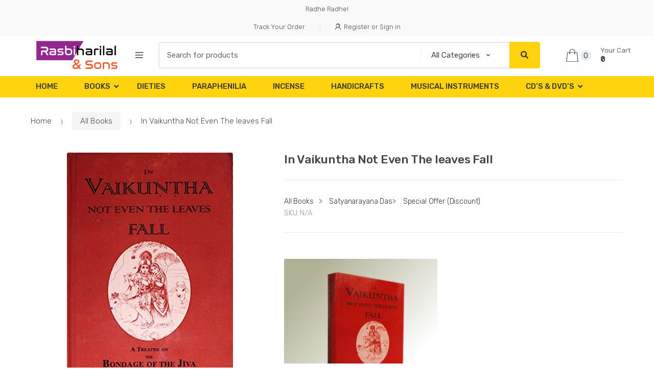

--- FILE ---
content_type: text/html; charset=UTF-8
request_url: https://rasbiharilal.in/product/in-vaikuntha-not-even-the-leaves-fall/
body_size: 30280
content:
<!DOCTYPE html>
<html lang="en-GB">
<head>
<meta charset="UTF-8">
<meta name="viewport" content="width=device-width, initial-scale=1, maximum-scale=1.0, user-scalable=no">
<link rel="profile" href="http://gmpg.org/xfn/11">
<link rel="pingback" href="https://rasbiharilal.in/xmlrpc.php">

<title>In Vaikuntha Not Even The leaves Fall &#8211; Rasbihari Lal &amp; Sons</title>
<script>window._wca = window._wca || [];</script>
<link rel='dns-prefetch' href='//s0.wp.com' />
<link rel='dns-prefetch' href='//stats.wp.com' />
<link rel='dns-prefetch' href='//fonts.googleapis.com' />
<link rel='dns-prefetch' href='//s.w.org' />
<link rel="alternate" type="application/rss+xml" title="Rasbihari Lal &amp; Sons &raquo; Feed" href="https://rasbiharilal.in/feed/" />
<link rel="alternate" type="application/rss+xml" title="Rasbihari Lal &amp; Sons &raquo; Comments Feed" href="https://rasbiharilal.in/comments/feed/" />
<link rel="alternate" type="application/rss+xml" title="Rasbihari Lal &amp; Sons &raquo; In Vaikuntha Not Even The leaves Fall Comments Feed" href="https://rasbiharilal.in/product/in-vaikuntha-not-even-the-leaves-fall/feed/" />
		<script type="text/javascript">
			window._wpemojiSettings = {"baseUrl":"https:\/\/s.w.org\/images\/core\/emoji\/13.0.1\/72x72\/","ext":".png","svgUrl":"https:\/\/s.w.org\/images\/core\/emoji\/13.0.1\/svg\/","svgExt":".svg","source":{"concatemoji":"https:\/\/rasbiharilal.in\/wp-includes\/js\/wp-emoji-release.min.js?ver=5.6.16"}};
			!function(e,a,t){var n,r,o,i=a.createElement("canvas"),p=i.getContext&&i.getContext("2d");function s(e,t){var a=String.fromCharCode;p.clearRect(0,0,i.width,i.height),p.fillText(a.apply(this,e),0,0);e=i.toDataURL();return p.clearRect(0,0,i.width,i.height),p.fillText(a.apply(this,t),0,0),e===i.toDataURL()}function c(e){var t=a.createElement("script");t.src=e,t.defer=t.type="text/javascript",a.getElementsByTagName("head")[0].appendChild(t)}for(o=Array("flag","emoji"),t.supports={everything:!0,everythingExceptFlag:!0},r=0;r<o.length;r++)t.supports[o[r]]=function(e){if(!p||!p.fillText)return!1;switch(p.textBaseline="top",p.font="600 32px Arial",e){case"flag":return s([127987,65039,8205,9895,65039],[127987,65039,8203,9895,65039])?!1:!s([55356,56826,55356,56819],[55356,56826,8203,55356,56819])&&!s([55356,57332,56128,56423,56128,56418,56128,56421,56128,56430,56128,56423,56128,56447],[55356,57332,8203,56128,56423,8203,56128,56418,8203,56128,56421,8203,56128,56430,8203,56128,56423,8203,56128,56447]);case"emoji":return!s([55357,56424,8205,55356,57212],[55357,56424,8203,55356,57212])}return!1}(o[r]),t.supports.everything=t.supports.everything&&t.supports[o[r]],"flag"!==o[r]&&(t.supports.everythingExceptFlag=t.supports.everythingExceptFlag&&t.supports[o[r]]);t.supports.everythingExceptFlag=t.supports.everythingExceptFlag&&!t.supports.flag,t.DOMReady=!1,t.readyCallback=function(){t.DOMReady=!0},t.supports.everything||(n=function(){t.readyCallback()},a.addEventListener?(a.addEventListener("DOMContentLoaded",n,!1),e.addEventListener("load",n,!1)):(e.attachEvent("onload",n),a.attachEvent("onreadystatechange",function(){"complete"===a.readyState&&t.readyCallback()})),(n=t.source||{}).concatemoji?c(n.concatemoji):n.wpemoji&&n.twemoji&&(c(n.twemoji),c(n.wpemoji)))}(window,document,window._wpemojiSettings);
		</script>
		<style type="text/css">
img.wp-smiley,
img.emoji {
	display: inline !important;
	border: none !important;
	box-shadow: none !important;
	height: 1em !important;
	width: 1em !important;
	margin: 0 .07em !important;
	vertical-align: -0.1em !important;
	background: none !important;
	padding: 0 !important;
}
</style>
	<link rel='stylesheet' id='litespeed-cache-dummy-css'  href='https://rasbiharilal.in/wp-content/plugins/litespeed-cache/assets/css/litespeed-dummy.css?ver=5.6.16' type='text/css' media='all' />
<link rel='stylesheet' id='wp-block-library-css'  href='https://rasbiharilal.in/wp-includes/css/dist/block-library/style.min.css?ver=5.6.16' type='text/css' media='all' />
<link rel='stylesheet' id='wc-block-style-css'  href='https://rasbiharilal.in/wp-content/plugins/woocommerce/packages/woocommerce-blocks/build/style.css?ver=2.4.5' type='text/css' media='all' />
<link rel='stylesheet' id='contact-form-7-css'  href='https://rasbiharilal.in/wp-content/plugins/contact-form-7/includes/css/styles.css?ver=5.1.6' type='text/css' media='all' />
<link rel='stylesheet' id='rs-plugin-settings-css'  href='https://rasbiharilal.in/wp-content/plugins/revslider/public/assets/css/rs6.css?ver=6.0.9' type='text/css' media='all' />
<style id='rs-plugin-settings-inline-css' type='text/css'>
#rs-demo-id {}
</style>
<link rel='stylesheet' id='photoswipe-css'  href='https://rasbiharilal.in/wp-content/plugins/woocommerce/assets/css/photoswipe/photoswipe.css?ver=3.8.3' type='text/css' media='all' />
<link rel='stylesheet' id='photoswipe-default-skin-css'  href='https://rasbiharilal.in/wp-content/plugins/woocommerce/assets/css/photoswipe/default-skin/default-skin.css?ver=3.8.3' type='text/css' media='all' />
<style id='woocommerce-inline-inline-css' type='text/css'>
.woocommerce form .form-row .required { visibility: visible; }
</style>
<link rel='stylesheet' id='techmarket-bootstrap-css'  href='https://rasbiharilal.in/wp-content/themes/techmarket/assets/css/bootstrap.min.css?ver=1.4.1' type='text/css' media='all' />
<link rel='stylesheet' id='techmarket-fontawesome-css'  href='https://rasbiharilal.in/wp-content/themes/techmarket/assets/css/font-awesome.min.css?ver=1.4.1' type='text/css' media='all' />
<link rel='stylesheet' id='techmarket-animate-css'  href='https://rasbiharilal.in/wp-content/themes/techmarket/assets/css/animate.min.css?ver=1.4.1' type='text/css' media='all' />
<link rel='stylesheet' id='techmarket-style-css'  href='https://rasbiharilal.in/wp-content/themes/techmarket/style.min.css?ver=1.4.1' type='text/css' media='all' />
<!--[if IE]>
<link rel='stylesheet' id='techmarket-ie-style-css'  href='https://rasbiharilal.in/wp-content/themes/techmarket/assets/css/ie-style.css?ver=1.4.1' type='text/css' media='all' />
<![endif]-->
<link rel='stylesheet' id='techmarket-woocommerce-style-css'  href='https://rasbiharilal.in/wp-content/themes/techmarket/assets/css/woocommerce/woocommerce.css?ver=1.4.1' type='text/css' media='all' />
<link rel='stylesheet' id='techmarket-color-css'  href='https://rasbiharilal.in/wp-content/themes/techmarket/assets/css/color/yellow.css?ver=1.4.1' type='text/css' media='all' />
<link rel='stylesheet' id='techmarket-fonts-css'  href='//fonts.googleapis.com/css?family=Rubik:300,400,400i,500,500i,900,900i&#038;subset=latin%2Clatin-ext' type='text/css' media='all' />
<link rel='stylesheet' id='techmarket-icons-css'  href='https://rasbiharilal.in/wp-content/themes/techmarket/assets/css/font-techmarket.min.css?ver=1.4.1' type='text/css' media='all' />
<link rel='stylesheet' id='techmarket-jetpack-style-css'  href='https://rasbiharilal.in/wp-content/themes/techmarket/assets/css/jetpack/jetpack.css?ver=1.4.1' type='text/css' media='all' />
<link rel='stylesheet' id='kc-general-css'  href='https://rasbiharilal.in/wp-content/plugins/kingcomposer/assets/frontend/css/kingcomposer.min.css?ver=2.9' type='text/css' media='all' />
<link rel='stylesheet' id='kc-animate-css'  href='https://rasbiharilal.in/wp-content/plugins/kingcomposer/assets/css/animate.css?ver=2.9' type='text/css' media='all' />
<link rel='stylesheet' id='kc-icon-1-css'  href='https://rasbiharilal.in/wp-content/plugins/kingcomposer/assets/css/icons.css?ver=2.9' type='text/css' media='all' />
<link rel='stylesheet' id='jetpack_css-css'  href='https://rasbiharilal.in/wp-content/plugins/jetpack/css/jetpack.css?ver=8.0.3' type='text/css' media='all' />
<script type='text/javascript' src='https://rasbiharilal.in/wp-includes/js/jquery/jquery.min.js?ver=3.5.1' id='jquery-core-js'></script>
<script type='text/javascript' src='https://rasbiharilal.in/wp-includes/js/jquery/jquery-migrate.min.js?ver=3.3.2' id='jquery-migrate-js'></script>
<script type='text/javascript' src='https://rasbiharilal.in/wp-content/plugins/revslider/public/assets/js/revolution.tools.min.js?ver=6.0' id='tp-tools-js'></script>
<script type='text/javascript' src='https://rasbiharilal.in/wp-content/plugins/revslider/public/assets/js/rs6.min.js?ver=6.0.9' id='revmin-js'></script>
<script type='text/javascript' src='https://rasbiharilal.in/wp-content/plugins/woo-upi-payment/woocommerce-UPI-payment.js?ver=5.6.16' id='newscript-js'></script>
<script async type='text/javascript' src='https://stats.wp.com/s-202604.js' id='woocommerce-analytics-js'></script>
<link rel="https://api.w.org/" href="https://rasbiharilal.in/wp-json/" /><link rel="alternate" type="application/json" href="https://rasbiharilal.in/wp-json/wp/v2/product/16765" /><link rel="EditURI" type="application/rsd+xml" title="RSD" href="https://rasbiharilal.in/xmlrpc.php?rsd" />
<link rel="wlwmanifest" type="application/wlwmanifest+xml" href="https://rasbiharilal.in/wp-includes/wlwmanifest.xml" /> 
<meta name="generator" content="WordPress 5.6.16" />
<meta name="generator" content="WooCommerce 3.8.3" />
<link rel="canonical" href="https://rasbiharilal.in/product/in-vaikuntha-not-even-the-leaves-fall/" />
<link rel='shortlink' href='https://rasbiharilal.in/?p=16765' />
<link rel="alternate" type="application/json+oembed" href="https://rasbiharilal.in/wp-json/oembed/1.0/embed?url=https%3A%2F%2Frasbiharilal.in%2Fproduct%2Fin-vaikuntha-not-even-the-leaves-fall%2F" />
<link rel="alternate" type="text/xml+oembed" href="https://rasbiharilal.in/wp-json/oembed/1.0/embed?url=https%3A%2F%2Frasbiharilal.in%2Fproduct%2Fin-vaikuntha-not-even-the-leaves-fall%2F&#038;format=xml" />
<script type="text/javascript">var kc_script_data={ajax_url:"https://rasbiharilal.in/wp-admin/admin-ajax.php"}</script><style type='text/css'>img#wpstats{display:none}</style>	<noscript><style>.woocommerce-product-gallery{ opacity: 1 !important; }</style></noscript>
	<style type="text/css">.recentcomments a{display:inline !important;padding:0 !important;margin:0 !important;}</style><meta name="generator" content="Powered by Slider Revolution 6.0.9 - responsive, Mobile-Friendly Slider Plugin for WordPress with comfortable drag and drop interface." />
<script type="text/javascript">function setREVStartSize(a){try{var b,c=document.getElementById(a.c).parentNode.offsetWidth;if(c=0===c||isNaN(c)?window.innerWidth:c,a.tabw=void 0===a.tabw?0:parseInt(a.tabw),a.thumbw=void 0===a.thumbw?0:parseInt(a.thumbw),a.tabh=void 0===a.tabh?0:parseInt(a.tabh),a.thumbh=void 0===a.thumbh?0:parseInt(a.thumbh),a.tabhide=void 0===a.tabhide?0:parseInt(a.tabhide),a.thumbhide=void 0===a.thumbhide?0:parseInt(a.thumbhide),a.mh=void 0===a.mh||""==a.mh?0:a.mh,"fullscreen"===a.layout||"fullscreen"===a.l)b=Math.max(a.mh,window.innerHeight);else{for(var d in a.gw=Array.isArray(a.gw)?a.gw:[a.gw],a.rl)(void 0===a.gw[d]||0===a.gw[d])&&(a.gw[d]=a.gw[d-1]);for(var d in a.gh=void 0===a.el||""===a.el||Array.isArray(a.el)&&0==a.el.length?a.gh:a.el,a.gh=Array.isArray(a.gh)?a.gh:[a.gh],a.rl)(void 0===a.gh[d]||0===a.gh[d])&&(a.gh[d]=a.gh[d-1]);var e,f=Array(a.rl.length),g=0;for(var d in a.tabw=a.tabhide>=c?0:a.tabw,a.thumbw=a.thumbhide>=c?0:a.thumbw,a.tabh=a.tabhide>=c?0:a.tabh,a.thumbh=a.thumbhide>=c?0:a.thumbh,a.rl)f[d]=a.rl[d]<window.innerWidth?0:a.rl[d];for(var d in e=f[0],f)e>f[d]&&0<f[d]&&(e=f[d],g=d);var h=c>a.gw[g]+a.tabw+a.thumbw?1:(c-(a.tabw+a.thumbw))/a.gw[g];b=a.gh[g]*h+(a.tabh+a.thumbh)}void 0===window.rs_init_css&&(window.rs_init_css=document.head.appendChild(document.createElement("style"))),document.getElementById(a.c).height=b,window.rs_init_css.innerHTML+="#"+a.c+"_wrapper { height: "+b+"px }"}catch(a){console.log("Failure at Presize of Slider:"+a)}};</script>
</head>

<body class="product-template-default single single-product postid-16765 wp-custom-logo theme-techmarket kc-css-system woocommerce woocommerce-page woocommerce-no-js full-width normal can-uppercase user-not-logged-in woocommerce-active">
<div id="page" class="hfeed site">
			<a class="skip-link screen-reader-text" href="#site-navigation">Skip to navigation</a>
		<a class="skip-link screen-reader-text" href="#content">Skip to content</a>
				<div class="top-bar top-bar-v10">
			<div class="col-full">
				<ul id="menu-top-bar-left" class="nav menu-top-bar-left"><li itemscope="itemscope" itemtype="https://www.schema.org/SiteNavigationElement" id="topbar-left-menu-item-3191" class="menu-item menu-item-type-custom menu-item-object-custom menu-item-3191 animate-dropdown"><a title="Radhe Radhe!" href="#">Radhe Radhe!</a></li>
</ul><ul id="menu-top-bar-right" class="nav menu-top-bar-right"><li itemscope="itemscope" itemtype="https://www.schema.org/SiteNavigationElement" id="topbar-right-menu-item-3195" class="menu-item menu-item-type-custom menu-item-object-custom menu-item-3195 animate-dropdown"><a title="Track Your Order" href="#">Track Your Order</a></li>
<li class="menu-item"><a title="Register or Sign in" href="https://rasbiharilal.in/my-account/"><i class="tm tm-login-register"></i>Register or Sign in</a></li></ul>			</div>
		</div>
		
	<header id="masthead" class="site-header header-v10" style="background-image: none; ">

		<div class="col-full desktop-only">

					<div class="row">
				<div class="site-branding">
			<a href="https://rasbiharilal.in/" class="custom-logo-link" rel="home"><img width="395" height="110" src="https://rasbiharilal.in/wp-content/uploads/2019/08/cropped-RBS-LOGO-1-1.png" class="custom-logo" alt="Rasbihari Lal &amp; Sons" srcset="https://rasbiharilal.in/wp-content/uploads/2019/08/cropped-RBS-LOGO-1-1.png 395w, https://rasbiharilal.in/wp-content/uploads/2019/08/cropped-RBS-LOGO-1-1-300x84.png 300w" sizes="(max-width: 395px) 100vw, 395px" /></a>		</div>
				<div id="departments-menu" class="dropdown departments-menu">
						<button class="btn dropdown-toggle btn-block" type="button" data-toggle="dropdown" aria-haspopup="true" aria-expanded="false"><i class="tm tm-departments-thin"></i><span>All Departments</span></button>
			<ul id="menu-navbar-primary" class="dropdown-menu yamm departments-menu-dropdown"><li itemscope="itemscope" itemtype="https://www.schema.org/SiteNavigationElement" id="departments-menu-menu-item-3845" class="menu-item menu-item-type-post_type menu-item-object-page menu-item-home menu-item-3845 animate-dropdown"><a title="Home" href="https://rasbiharilal.in/">Home</a></li>
<li itemscope="itemscope" itemtype="https://www.schema.org/SiteNavigationElement" id="departments-menu-menu-item-3846" class="menu-item menu-item-type-taxonomy menu-item-object-product_cat current-product-ancestor current-menu-parent current-product-parent menu-item-has-children menu-item-3846 animate-dropdown dropdown-submenu"><a title="Books" data-toggle="dropdown" class="dropdown-toggle" aria-haspopup="true" href="https://rasbiharilal.in/product-category/book/">Books <span class="caret"></span></a>
<ul role="menu" class=" dropdown-menu" >
	<li itemscope="itemscope" itemtype="https://www.schema.org/SiteNavigationElement" id="departments-menu-menu-item-3895" class="menu-item menu-item-type-taxonomy menu-item-object-product_cat menu-item-3895 animate-dropdown"><a title="Art Books" href="https://rasbiharilal.in/product-category/art-books/">Art Books</a></li>
	<li itemscope="itemscope" itemtype="https://www.schema.org/SiteNavigationElement" id="departments-menu-menu-item-3896" class="menu-item menu-item-type-taxonomy menu-item-object-product_cat menu-item-3896 animate-dropdown"><a title="Astrology &amp; Vastu" href="https://rasbiharilal.in/product-category/astrology-vastu/">Astrology &#038; Vastu</a></li>
	<li itemscope="itemscope" itemtype="https://www.schema.org/SiteNavigationElement" id="departments-menu-menu-item-3944" class="menu-item menu-item-type-custom menu-item-object-custom menu-item-has-children menu-item-3944 animate-dropdown dropdown-submenu"><a title="Goswamis" data-toggle="dropdown" class="dropdown-toggle" aria-haspopup="true" href="#">Goswamis</a>
	<ul role="menu" class=" dropdown-menu" >
		<li itemscope="itemscope" itemtype="https://www.schema.org/SiteNavigationElement" id="departments-menu-menu-item-3907" class="menu-item menu-item-type-taxonomy menu-item-object-product_cat menu-item-3907 animate-dropdown"><a title="Books By Jiva Goswami" href="https://rasbiharilal.in/product-category/books-by-jiva-goswami/">Books By Jiva Goswami</a></li>
		<li itemscope="itemscope" itemtype="https://www.schema.org/SiteNavigationElement" id="departments-menu-menu-item-3908" class="menu-item menu-item-type-taxonomy menu-item-object-product_cat menu-item-3908 animate-dropdown"><a title="Books By Rupa Goswami" href="https://rasbiharilal.in/product-category/books-by-rupa-goswami/">Books By Rupa Goswami</a></li>
		<li itemscope="itemscope" itemtype="https://www.schema.org/SiteNavigationElement" id="departments-menu-menu-item-3909" class="menu-item menu-item-type-taxonomy menu-item-object-product_cat menu-item-3909 animate-dropdown"><a title="Books By Sanatana Goswami" href="https://rasbiharilal.in/product-category/books-by-sanatana-goswami/">Books By Sanatana Goswami</a></li>
		<li itemscope="itemscope" itemtype="https://www.schema.org/SiteNavigationElement" id="departments-menu-menu-item-3919" class="menu-item menu-item-type-taxonomy menu-item-object-product_cat menu-item-3919 animate-dropdown"><a title="Goswami&#039;s Books" href="https://rasbiharilal.in/product-category/goswamis-books/">Goswami&#8217;s Books</a></li>
	</ul>
</li>
	<li itemscope="itemscope" itemtype="https://www.schema.org/SiteNavigationElement" id="departments-menu-menu-item-3945" class="menu-item menu-item-type-custom menu-item-object-custom menu-item-has-children menu-item-3945 animate-dropdown dropdown-submenu"><a title="Swamis" data-toggle="dropdown" class="dropdown-toggle" aria-haspopup="true" href="#">Swamis</a>
	<ul role="menu" class=" dropdown-menu" >
		<li itemscope="itemscope" itemtype="https://www.schema.org/SiteNavigationElement" id="departments-menu-menu-item-3898" class="menu-item menu-item-type-taxonomy menu-item-object-product_cat menu-item-3898 animate-dropdown"><a title="B.G. Narasingha Swami" href="https://rasbiharilal.in/product-category/b-g-narasingha-swami/">B.G. Narasingha Swami</a></li>
		<li itemscope="itemscope" itemtype="https://www.schema.org/SiteNavigationElement" id="departments-menu-menu-item-3900" class="menu-item menu-item-type-taxonomy menu-item-object-product_cat menu-item-3900 animate-dropdown"><a title="Bhakti Purusottama Swami" href="https://rasbiharilal.in/product-category/bhakti-purusottama-swami/">Bhakti Purusottama Swami</a></li>
		<li itemscope="itemscope" itemtype="https://www.schema.org/SiteNavigationElement" id="departments-menu-menu-item-3899" class="menu-item menu-item-type-taxonomy menu-item-object-product_cat menu-item-3899 animate-dropdown"><a title="B.R. Sridhar Swami" href="https://rasbiharilal.in/product-category/b-r-sridhar-swami/">B.R. Sridhar Swami</a></li>
		<li itemscope="itemscope" itemtype="https://www.schema.org/SiteNavigationElement" id="departments-menu-menu-item-3901" class="menu-item menu-item-type-taxonomy menu-item-object-product_cat menu-item-3901 animate-dropdown"><a title="Bhakti Swarup Damodar Swami" href="https://rasbiharilal.in/product-category/bhakti-swarup-damodar-swami/">Bhakti Swarup Damodar Swami</a></li>
		<li itemscope="itemscope" itemtype="https://www.schema.org/SiteNavigationElement" id="departments-menu-menu-item-3905" class="menu-item menu-item-type-taxonomy menu-item-object-product_cat menu-item-3905 animate-dropdown"><a title="Bhanu Swami" href="https://rasbiharilal.in/product-category/bhanu-swami/">Bhanu Swami</a></li>
		<li itemscope="itemscope" itemtype="https://www.schema.org/SiteNavigationElement" id="departments-menu-menu-item-3902" class="menu-item menu-item-type-taxonomy menu-item-object-product_cat menu-item-3902 animate-dropdown"><a title="Bhakti Vikas Swami" href="https://rasbiharilal.in/product-category/bhakti-vikas-swami/">Bhakti Vikas Swami</a></li>
		<li itemscope="itemscope" itemtype="https://www.schema.org/SiteNavigationElement" id="departments-menu-menu-item-3914" class="menu-item menu-item-type-taxonomy menu-item-object-product_cat menu-item-3914 animate-dropdown"><a title="Danavir Goswami" href="https://rasbiharilal.in/product-category/danavir-goswami/">Danavir Goswami</a></li>
		<li itemscope="itemscope" itemtype="https://www.schema.org/SiteNavigationElement" id="departments-menu-menu-item-3923" class="menu-item menu-item-type-taxonomy menu-item-object-product_cat menu-item-3923 animate-dropdown"><a title="Jayapataka Swami" href="https://rasbiharilal.in/product-category/jayapataka-swami/">Jayapataka Swami</a></li>
		<li itemscope="itemscope" itemtype="https://www.schema.org/SiteNavigationElement" id="departments-menu-menu-item-3936" class="menu-item menu-item-type-taxonomy menu-item-object-product_cat menu-item-3936 animate-dropdown"><a title="Satsvarup Das Goswami" href="https://rasbiharilal.in/product-category/satsvarup-das-goswami/">Satsvarup Das Goswami</a></li>
		<li itemscope="itemscope" itemtype="https://www.schema.org/SiteNavigationElement" id="departments-menu-menu-item-3942" class="menu-item menu-item-type-taxonomy menu-item-object-product_cat menu-item-3942 animate-dropdown"><a title="Swami Sivananda" href="https://rasbiharilal.in/product-category/swami-sivananda/">Swami Sivananda</a></li>
		<li itemscope="itemscope" itemtype="https://www.schema.org/SiteNavigationElement" id="departments-menu-menu-item-3917" class="menu-item menu-item-type-taxonomy menu-item-object-product_cat menu-item-3917 animate-dropdown"><a title="Gaur Govind Swami" href="https://rasbiharilal.in/product-category/gaur-govind-swami/">Gaur Govind Swami</a></li>
		<li itemscope="itemscope" itemtype="https://www.schema.org/SiteNavigationElement" id="departments-menu-menu-item-3918" class="menu-item menu-item-type-taxonomy menu-item-object-product_cat menu-item-3918 animate-dropdown"><a title="Gopal Krishna Goswami" href="https://rasbiharilal.in/product-category/gopal-krishna-goswami/">Gopal Krishna Goswami</a></li>
	</ul>
</li>
	<li itemscope="itemscope" itemtype="https://www.schema.org/SiteNavigationElement" id="departments-menu-menu-item-3897" class="menu-item menu-item-type-taxonomy menu-item-object-product_cat menu-item-3897 animate-dropdown"><a title="Ayurveda Books" href="https://rasbiharilal.in/product-category/ayurveda-books/">Ayurveda Books</a></li>
	<li itemscope="itemscope" itemtype="https://www.schema.org/SiteNavigationElement" id="departments-menu-menu-item-3946" class="menu-item menu-item-type-custom menu-item-object-custom menu-item-has-children menu-item-3946 animate-dropdown dropdown-submenu"><a title="Puranas" data-toggle="dropdown" class="dropdown-toggle" aria-haspopup="true" href="#">Puranas</a>
	<ul role="menu" class=" dropdown-menu" >
		<li itemscope="itemscope" itemtype="https://www.schema.org/SiteNavigationElement" id="departments-menu-menu-item-4081" class="menu-item menu-item-type-taxonomy menu-item-object-product_cat menu-item-4081 animate-dropdown"><a title="Harivamsa Purana" href="https://rasbiharilal.in/product-category/harivamsa-purana/">Harivamsa Purana</a></li>
		<li itemscope="itemscope" itemtype="https://www.schema.org/SiteNavigationElement" id="departments-menu-menu-item-3906" class="menu-item menu-item-type-taxonomy menu-item-object-product_cat menu-item-3906 animate-dropdown"><a title="Bhavishya Purana" href="https://rasbiharilal.in/product-category/bhavishya-purana/">Bhavishya Purana</a></li>
		<li itemscope="itemscope" itemtype="https://www.schema.org/SiteNavigationElement" id="departments-menu-menu-item-3932" class="menu-item menu-item-type-taxonomy menu-item-object-product_cat menu-item-3932 animate-dropdown"><a title="Puranas" href="https://rasbiharilal.in/product-category/puranas/">Puranas</a></li>
		<li itemscope="itemscope" itemtype="https://www.schema.org/SiteNavigationElement" id="departments-menu-menu-item-4082" class="menu-item menu-item-type-taxonomy menu-item-object-product_cat menu-item-4082 animate-dropdown"><a title="Stories From The Puranas" href="https://rasbiharilal.in/product-category/stories-from-the-puranas/">Stories From The Puranas</a></li>
	</ul>
</li>
	<li itemscope="itemscope" itemtype="https://www.schema.org/SiteNavigationElement" id="departments-menu-menu-item-3903" class="menu-item menu-item-type-taxonomy menu-item-object-product_cat menu-item-3903 animate-dropdown"><a title="Bhaktisiddhanta Saraswati Thakur" href="https://rasbiharilal.in/product-category/bhaktisiddhanta-saraswati-thakur/">Bhaktisiddhanta Saraswati Thakur</a></li>
	<li itemscope="itemscope" itemtype="https://www.schema.org/SiteNavigationElement" id="departments-menu-menu-item-3904" class="menu-item menu-item-type-taxonomy menu-item-object-product_cat menu-item-3904 animate-dropdown"><a title="Bhaktivinod Thakura" href="https://rasbiharilal.in/product-category/bhaktivinod-thakura/">Bhaktivinod Thakura</a></li>
	<li itemscope="itemscope" itemtype="https://www.schema.org/SiteNavigationElement" id="departments-menu-menu-item-3910" class="menu-item menu-item-type-taxonomy menu-item-object-product_cat menu-item-3910 animate-dropdown"><a title="Books By Visvanatha Chakravarti Thakura" href="https://rasbiharilal.in/product-category/books-by-visvanatha-chakravarti-thakura/">Books By Visvanatha Chakravarti Thakura</a></li>
	<li itemscope="itemscope" itemtype="https://www.schema.org/SiteNavigationElement" id="departments-menu-menu-item-3911" class="menu-item menu-item-type-taxonomy menu-item-object-product_cat menu-item-3911 animate-dropdown"><a title="Children&#039;s Books" href="https://rasbiharilal.in/product-category/childrens-books/">Children&#8217;s Books</a></li>
	<li itemscope="itemscope" itemtype="https://www.schema.org/SiteNavigationElement" id="departments-menu-menu-item-3912" class="menu-item menu-item-type-taxonomy menu-item-object-product_cat menu-item-3912 animate-dropdown"><a title="Coloring Books" href="https://rasbiharilal.in/product-category/coloring-books/">Coloring Books</a></li>
	<li itemscope="itemscope" itemtype="https://www.schema.org/SiteNavigationElement" id="departments-menu-menu-item-3913" class="menu-item menu-item-type-taxonomy menu-item-object-product_cat menu-item-3913 animate-dropdown"><a title="Cooking Books" href="https://rasbiharilal.in/product-category/cooking-books/">Cooking Books</a></li>
	<li itemscope="itemscope" itemtype="https://www.schema.org/SiteNavigationElement" id="departments-menu-menu-item-3915" class="menu-item menu-item-type-taxonomy menu-item-object-product_cat menu-item-3915 animate-dropdown"><a title="Dr. Sahadeva dasa" href="https://rasbiharilal.in/product-category/dr-sahadeva-dasa/">Dr. Sahadeva dasa</a></li>
	<li itemscope="itemscope" itemtype="https://www.schema.org/SiteNavigationElement" id="departments-menu-menu-item-3916" class="menu-item menu-item-type-taxonomy menu-item-object-product_cat menu-item-3916 animate-dropdown"><a title="Gaudiya Math Books" href="https://rasbiharilal.in/product-category/gaudiya-math-books/">Gaudiya Math Books</a></li>
	<li itemscope="itemscope" itemtype="https://www.schema.org/SiteNavigationElement" id="departments-menu-menu-item-3920" class="menu-item menu-item-type-taxonomy menu-item-object-product_cat menu-item-3920 animate-dropdown"><a title="Harivamsa Purana" href="https://rasbiharilal.in/product-category/harivamsa-purana/">Harivamsa Purana</a></li>
	<li itemscope="itemscope" itemtype="https://www.schema.org/SiteNavigationElement" id="departments-menu-menu-item-3921" class="menu-item menu-item-type-taxonomy menu-item-object-product_cat menu-item-3921 animate-dropdown"><a title="Iskcon Publications" href="https://rasbiharilal.in/product-category/iskcon-publications/">Iskcon Publications</a></li>
	<li itemscope="itemscope" itemtype="https://www.schema.org/SiteNavigationElement" id="departments-menu-menu-item-3922" class="menu-item menu-item-type-taxonomy menu-item-object-product_cat menu-item-3922 animate-dropdown"><a title="Japa Books" href="https://rasbiharilal.in/product-category/japa-books/">Japa Books</a></li>
	<li itemscope="itemscope" itemtype="https://www.schema.org/SiteNavigationElement" id="departments-menu-menu-item-3924" class="menu-item menu-item-type-taxonomy menu-item-object-product_cat menu-item-3924 animate-dropdown"><a title="Krishnakinkari" href="https://rasbiharilal.in/product-category/krishnakinkari/">Krishnakinkari</a></li>
	<li itemscope="itemscope" itemtype="https://www.schema.org/SiteNavigationElement" id="departments-menu-menu-item-3925" class="menu-item menu-item-type-taxonomy menu-item-object-product_cat menu-item-3925 animate-dropdown"><a title="Life &amp; Teachings Of Lord Chaitanya" href="https://rasbiharilal.in/product-category/life-teachings-of-lord-chaitanya/">Life &#038; Teachings Of Lord Chaitanya</a></li>
	<li itemscope="itemscope" itemtype="https://www.schema.org/SiteNavigationElement" id="departments-menu-menu-item-3926" class="menu-item menu-item-type-taxonomy menu-item-object-product_cat menu-item-3926 animate-dropdown"><a title="Lord Caitanya Teachings" href="https://rasbiharilal.in/product-category/lord-caitanya-teachings/">Lord Caitanya Teachings</a></li>
	<li itemscope="itemscope" itemtype="https://www.schema.org/SiteNavigationElement" id="departments-menu-menu-item-3927" class="menu-item menu-item-type-taxonomy menu-item-object-product_cat menu-item-3927 animate-dropdown"><a title="Mahanidhi Swami" href="https://rasbiharilal.in/product-category/mahanidhi-swami/">Mahanidhi Swami</a></li>
	<li itemscope="itemscope" itemtype="https://www.schema.org/SiteNavigationElement" id="departments-menu-menu-item-3928" class="menu-item menu-item-type-taxonomy menu-item-object-product_cat menu-item-3928 animate-dropdown"><a title="MANTRAS" href="https://rasbiharilal.in/product-category/mantras/">MANTRAS</a></li>
	<li itemscope="itemscope" itemtype="https://www.schema.org/SiteNavigationElement" id="departments-menu-menu-item-3929" class="menu-item menu-item-type-taxonomy menu-item-object-product_cat menu-item-3929 animate-dropdown"><a title="Miscellaneous Books" href="https://rasbiharilal.in/product-category/miscellaneous-books/">Miscellaneous Books</a></li>
	<li itemscope="itemscope" itemtype="https://www.schema.org/SiteNavigationElement" id="departments-menu-menu-item-3930" class="menu-item menu-item-type-taxonomy menu-item-object-product_cat menu-item-3930 animate-dropdown"><a title="OBL Kapoor" href="https://rasbiharilal.in/product-category/obl-kapoor/">OBL Kapoor</a></li>
	<li itemscope="itemscope" itemtype="https://www.schema.org/SiteNavigationElement" id="departments-menu-menu-item-3931" class="menu-item menu-item-type-taxonomy menu-item-object-product_cat menu-item-3931 animate-dropdown"><a title="Prabhupada Books" href="https://rasbiharilal.in/product-category/prabhupada-books/">Prabhupada Books</a></li>
	<li itemscope="itemscope" itemtype="https://www.schema.org/SiteNavigationElement" id="departments-menu-menu-item-3933" class="menu-item menu-item-type-taxonomy menu-item-object-product_cat menu-item-3933 animate-dropdown"><a title="Radhanath Swami" href="https://rasbiharilal.in/product-category/radhanath-swami/">Radhanath Swami</a></li>
	<li itemscope="itemscope" itemtype="https://www.schema.org/SiteNavigationElement" id="departments-menu-menu-item-3934" class="menu-item menu-item-type-taxonomy menu-item-object-product_cat menu-item-3934 animate-dropdown"><a title="Radhe Shyam Das" href="https://rasbiharilal.in/product-category/radhe-shyam-das/">Radhe Shyam Das</a></li>
	<li itemscope="itemscope" itemtype="https://www.schema.org/SiteNavigationElement" id="departments-menu-menu-item-3937" class="menu-item menu-item-type-taxonomy menu-item-object-product_cat current-product-ancestor current-menu-parent current-product-parent menu-item-3937 animate-dropdown"><a title="Satyanarayana Das" href="https://rasbiharilal.in/product-category/satyanarayana-das/">Satyanarayana Das</a></li>
	<li itemscope="itemscope" itemtype="https://www.schema.org/SiteNavigationElement" id="departments-menu-menu-item-3938" class="menu-item menu-item-type-taxonomy menu-item-object-product_cat menu-item-3938 animate-dropdown"><a title="Shyam Das" href="https://rasbiharilal.in/product-category/shyam-das/">Shyam Das</a></li>
	<li itemscope="itemscope" itemtype="https://www.schema.org/SiteNavigationElement" id="departments-menu-menu-item-3939" class="menu-item menu-item-type-taxonomy menu-item-object-product_cat menu-item-3939 animate-dropdown"><a title="Song Books &amp; Practical Lessons" href="https://rasbiharilal.in/product-category/song-books-practical-lessons/">Song Books &#038; Practical Lessons</a></li>
	<li itemscope="itemscope" itemtype="https://www.schema.org/SiteNavigationElement" id="departments-menu-menu-item-3940" class="menu-item menu-item-type-taxonomy menu-item-object-product_cat menu-item-3940 animate-dropdown"><a title="Stories From The Puranas" href="https://rasbiharilal.in/product-category/stories-from-the-puranas/">Stories From The Puranas</a></li>
	<li itemscope="itemscope" itemtype="https://www.schema.org/SiteNavigationElement" id="departments-menu-menu-item-3941" class="menu-item menu-item-type-taxonomy menu-item-object-product_cat menu-item-3941 animate-dropdown"><a title="STOTRAS &amp; SAHASRA NAMA" href="https://rasbiharilal.in/product-category/stotras-sahasra-nama/">STOTRAS &#038; SAHASRA NAMA</a></li>
	<li itemscope="itemscope" itemtype="https://www.schema.org/SiteNavigationElement" id="departments-menu-menu-item-3943" class="menu-item menu-item-type-taxonomy menu-item-object-product_cat menu-item-3943 animate-dropdown"><a title="Yoga Books" href="https://rasbiharilal.in/product-category/yoga-books/">Yoga Books</a></li>
</ul>
</li>
<li itemscope="itemscope" itemtype="https://www.schema.org/SiteNavigationElement" id="departments-menu-menu-item-3847" class="menu-item menu-item-type-taxonomy menu-item-object-product_cat menu-item-3847 animate-dropdown"><a title="Dieties" href="https://rasbiharilal.in/product-category/dieties/">Dieties</a></li>
<li itemscope="itemscope" itemtype="https://www.schema.org/SiteNavigationElement" id="departments-menu-menu-item-3848" class="menu-item menu-item-type-taxonomy menu-item-object-product_cat menu-item-3848 animate-dropdown"><a title="Paraphenilia" href="https://rasbiharilal.in/product-category/paraphenilia/">Paraphenilia</a></li>
<li itemscope="itemscope" itemtype="https://www.schema.org/SiteNavigationElement" id="departments-menu-menu-item-3850" class="menu-item menu-item-type-taxonomy menu-item-object-product_cat menu-item-3850 animate-dropdown"><a title="Incense" href="https://rasbiharilal.in/product-category/incense/">Incense</a></li>
<li itemscope="itemscope" itemtype="https://www.schema.org/SiteNavigationElement" id="departments-menu-menu-item-3849" class="menu-item menu-item-type-taxonomy menu-item-object-product_cat menu-item-3849 animate-dropdown"><a title="Handicrafts" href="https://rasbiharilal.in/product-category/handicrafts/">Handicrafts</a></li>
<li itemscope="itemscope" itemtype="https://www.schema.org/SiteNavigationElement" id="departments-menu-menu-item-3852" class="menu-item menu-item-type-taxonomy menu-item-object-product_cat menu-item-3852 animate-dropdown"><a title="Musical Instruments" href="https://rasbiharilal.in/product-category/musical-instruments/">Musical Instruments</a></li>
<li itemscope="itemscope" itemtype="https://www.schema.org/SiteNavigationElement" id="departments-menu-menu-item-3851" class="menu-item menu-item-type-taxonomy menu-item-object-product_cat menu-item-has-children menu-item-3851 animate-dropdown dropdown-submenu"><a title="CD&#039;s &amp; DVD&#039;s" data-toggle="dropdown" class="dropdown-toggle" aria-haspopup="true" href="https://rasbiharilal.in/product-category/cds-dvds/">CD&#8217;s &#038; DVD&#8217;s <span class="caret"></span></a>
<ul role="menu" class=" dropdown-menu" >
	<li itemscope="itemscope" itemtype="https://www.schema.org/SiteNavigationElement" id="departments-menu-menu-item-3853" class="menu-item menu-item-type-taxonomy menu-item-object-product_cat menu-item-3853 animate-dropdown"><a title="Children&#039;s DVD&#039;s" href="https://rasbiharilal.in/product-category/childrens-dvds/">Children&#8217;s DVD&#8217;s</a></li>
	<li itemscope="itemscope" itemtype="https://www.schema.org/SiteNavigationElement" id="departments-menu-menu-item-3854" class="menu-item menu-item-type-taxonomy menu-item-object-product_cat menu-item-3854 animate-dropdown"><a title="Devotional DVD&#039;s" href="https://rasbiharilal.in/product-category/devotional-dvds/">Devotional DVD&#8217;s</a></li>
</ul>
</li>
</ul>		</div><!-- #departments-menu -->
		
<form class="navbar-search" method="get" action="https://rasbiharilal.in/">
	<label class="sr-only screen-reader-text" for="search">Search for:</label>
	<div class="input-group">
    	<input type="text" id="search" class="form-control search-field product-search-field" dir="ltr" value="" name="s" placeholder="Search for products" />
    			<div class="input-group-addon search-categories">
			<select  name='product_cat' id='product_cat' class='postform resizeselect' >
	<option value='0' selected='selected'>All Categories</option>
	<option class="level-0" value="book">All Books</option>
	<option class="level-0" value="incense">Incense</option>
	<option class="level-0" value="paraphenilia">paraphenilia</option>
	<option class="level-0" value="cards">CARDS</option>
	<option class="level-0" value="cd">CD</option>
	<option class="level-0" value="idols">Idols</option>
	<option class="level-0" value="handicrafts">Handicrafts</option>
	<option class="level-0" value="mantras">MANTRAS</option>
	<option class="level-0" value="map">MAP</option>
	<option class="level-0" value="art-books">Art Books</option>
	<option class="level-0" value="astrology-vastu">Astrology &amp; Vastu</option>
	<option class="level-0" value="ayurveda-books">Ayurveda Books</option>
	<option class="level-0" value="b-g-narasingha-swami">B.G. Narasingha Swami</option>
	<option class="level-0" value="b-r-sridhar-swami">B.R. Sridhar Swami</option>
	<option class="level-0" value="bhakti-purusottama-swami">Bhakti Purusottama Swami</option>
	<option class="level-0" value="bhakti-swarup-damodar-swami">Bhakti Swarup Damodar Swami</option>
	<option class="level-0" value="bhakti-vikas-swami">Bhakti Vikas Swami</option>
	<option class="level-0" value="bhaktisiddhanta-saraswati-thakur">Bhaktisiddhanta Saraswati Thakur</option>
	<option class="level-0" value="bhaktivinod-thakura">Bhaktivinod Thakura</option>
	<option class="level-0" value="bhanu-swami">Bhanu Swami</option>
	<option class="level-0" value="bhavishya-purana">Bhavishya Purana</option>
	<option class="level-0" value="books-by-jiva-goswami">Books By Jiva Goswami</option>
	<option class="level-0" value="books-by-rupa-goswami">Books By Rupa Goswami</option>
	<option class="level-0" value="books-by-sanatana-goswami">Books By Sanatana Goswami</option>
	<option class="level-0" value="books-by-visvanatha-chakravarti-thakura">Books By Visvanatha Chakravarti Thakura</option>
	<option class="level-0" value="cds-dvds">CD&#8217;s &amp; DVD&#8217;s</option>
	<option class="level-0" value="childrens-books">Children&#8217;s Books</option>
	<option class="level-0" value="childrens-dvds">Children&#8217;s DVD&#8217;s</option>
	<option class="level-0" value="coloring-books">Coloring Books</option>
	<option class="level-0" value="cooking-books">Cooking Books</option>
	<option class="level-0" value="danavir-goswami">Danavir Goswami</option>
	<option class="level-0" value="devotional-dvds">Devotional DVD&#8217;s</option>
	<option class="level-0" value="dieties">Dieties</option>
	<option class="level-0" value="dr-sahadeva-dasa">Dr. Sahadeva dasa</option>
	<option class="level-0" value="gaudiya-math-books">Gaudiya Math Books</option>
	<option class="level-0" value="gaur-govind-swami">Gaur Govind Swami</option>
	<option class="level-0" value="gopal-krishna-goswami">Gopal Krishna Goswami</option>
	<option class="level-0" value="goswamis-books">Goswami&#8217;s Books</option>
	<option class="level-0" value="harivamsa-purana">Harivamsa Purana</option>
	<option class="level-0" value="iskcon-publications">Iskcon Publications</option>
	<option class="level-0" value="japa-books">Japa Books</option>
	<option class="level-0" value="jayapataka-swami">Jayapataka Swami</option>
	<option class="level-0" value="krishnakinkari">Krishnakinkari</option>
	<option class="level-0" value="life-teachings-of-lord-chaitanya">Life &amp; Teachings Of Lord Chaitanya</option>
	<option class="level-0" value="lord-caitanya-teachings">Lord Caitanya Teachings</option>
	<option class="level-0" value="mahanidhi-swami">Mahanidhi Swami</option>
	<option class="level-0" value="miscellaneous-books">Miscellaneous Books</option>
	<option class="level-0" value="musical-instruments">Musical Instruments</option>
	<option class="level-0" value="new-arrivals">NEW ARRIVALS</option>
	<option class="level-0" value="obl-kapoor">OBL Kapoor</option>
	<option class="level-0" value="prabhupada-books">Prabhupada Books</option>
	<option class="level-0" value="puranas">Puranas</option>
	<option class="level-0" value="radhanath-swami">Radhanath Swami</option>
	<option class="level-0" value="radhe-shyam-das">Radhe Shyam Das</option>
	<option class="level-0" value="satsvarup-das-goswami">Satsvarup Das Goswami</option>
	<option class="level-0" value="satyanarayana-das">Satyanarayana Das</option>
	<option class="level-0" value="shyam-das">Shyam Das</option>
	<option class="level-0" value="song-books-practical-lessons">Song Books &amp; Practical Lessons</option>
	<option class="level-0" value="special-offers">Special Offers</option>
	<option class="level-0" value="stories-from-the-puranas">Stories From The Puranas</option>
	<option class="level-0" value="stotras-sahasra-nama">STOTRAS &amp; SAHASRA NAMA</option>
	<option class="level-0" value="swami-sivananda">Swami Sivananda</option>
	<option class="level-0" value="yoga-books">Yoga Books</option>
	<option class="level-0" value="book-2">Hindi Books</option>
	<option class="level-0" value="sivarama-swami">Sivarama Swami</option>
	<option class="level-0" value="wooden-stands">Wooden Stands</option>
	<option class="level-0" value="acrylic-stands">Acrylic Stands</option>
	<option class="level-0" value="bead-bags">Bead Bags</option>
	<option class="level-0" value="bhakti-tirtha-swami">Bhakti Tirtha Swami</option>
	<option class="level-0" value="bijoy-krishna-goswami">Bijoy Krishna Goswami</option>
	<option class="level-0" value="devotional-cds">Devotional CD&#8217;s</option>
	<option class="level-0" value="handmade-paper-diaries">Handmade Paper Diaries</option>
	<option class="level-0" value="incense-sticks">INCENSE STICKS</option>
	<option class="level-0" value="iskcon-congregation-books">ISKCON Congregation Books</option>
	<option class="level-0" value="japa-malas-neckbeads">JAPA MALAS &amp; NECKBEADS</option>
	<option class="level-0" value="learn-language">Learn Language</option>
	<option class="level-0" value="miscellaneous">Miscellaneous</option>
	<option class="level-0" value="narayani-devi-dasi">Narayani Devi Dasi</option>
	<option class="level-0" value="narottama-dasa-thakura">Narottama Dasa Thakura</option>
	<option class="level-0" value="oils">OILS</option>
	<option class="level-0" value="prabhupada-srila-premgopal-goswami">Prabhupada Srila Premgopal Goswami</option>
	<option class="level-0" value="radhanath-swami-and-his-disciples">Radhanath Swami And His Disciples</option>
	<option class="level-0" value="sivarama-swamis-books">Sivarama Swami&#8217;s Books</option>
	<option class="level-0" value="special-offer-discount">Special Offer (Discount)</option>
	<option class="level-0" value="rasbihari-publication-books">Rasbihari Publication Books</option>
	<option class="level-0" value="narayana-goswami-maharaj">Narayana Goswami Maharaj</option>
	<option class="level-0" value="gauranga-darshan-das">Gauranga Darshan Das</option>
	<option class="level-0" value="tusli-neckbeads">Tusli Neckbeads</option>
	<option class="level-0" value="cotton-dolls">Cotton Dolls</option>
	<option class="level-0" value="s-b-keshava-swami">S.B. Keshava Swami</option>
</select>
		</div>
				<div class="input-group-btn">
			<input type="hidden" id="search-param" name="post_type" value="product" />
			<button type="submit" class="btn btn-primary"><i class="fa fa-search"></i><span class="search-btn">Search</span></button>
		</div>
	</div>
</form>
			<ul id="site-header-cart" class="site-header-cart menu">
				<li class="animate-dropdown dropdown ">
							<a class="cart-contents" href="https://rasbiharilal.in/basket/" data-toggle="dropdown" title="View your shopping cart">
			<i class="header-cart-icon tm tm-shopping-bag"></i>
			<span class="count">0</span>
			<span class="amount"><span class="price-label">Your Cart</span>&#8377;0</span>
		</a>
							<ul class="dropdown-menu dropdown-menu-mini-cart">
						<li>
							<div class="widget_shopping_cart_content">
						  		

	<p class="woocommerce-mini-cart__empty-message">No products in the basket.</p>


							</div>
						</li>
					</ul>
				</li>
			</ul>
					</div><!-- /.row -->
				<div class="stretched-row">
			<div class="col-full">
				<div class="row">
				<nav id="navbar-primary" class="navbar-primary" aria-label="Navbar Primary" data-nav="flex-menu">
			<ul id="menu-navbar-primary-1" class="nav yamm"><li itemscope="itemscope" itemtype="https://www.schema.org/SiteNavigationElement" id="navbar-primary-menu-item-3845" class="menu-item menu-item-type-post_type menu-item-object-page menu-item-home menu-item-3845 animate-dropdown"><a title="Home" href="https://rasbiharilal.in/">Home</a></li>
<li itemscope="itemscope" itemtype="https://www.schema.org/SiteNavigationElement" id="navbar-primary-menu-item-3846" class="menu-item menu-item-type-taxonomy menu-item-object-product_cat current-product-ancestor current-menu-parent current-product-parent menu-item-has-children menu-item-3846 animate-dropdown dropdown"><a title="Books" data-toggle="dropdown" class="dropdown-toggle" aria-haspopup="true" href="https://rasbiharilal.in/product-category/book/">Books <span class="caret"></span></a>
<ul role="menu" class=" dropdown-menu" >
	<li itemscope="itemscope" itemtype="https://www.schema.org/SiteNavigationElement" id="navbar-primary-menu-item-3895" class="menu-item menu-item-type-taxonomy menu-item-object-product_cat menu-item-3895 animate-dropdown"><a title="Art Books" href="https://rasbiharilal.in/product-category/art-books/">Art Books</a></li>
	<li itemscope="itemscope" itemtype="https://www.schema.org/SiteNavigationElement" id="navbar-primary-menu-item-3896" class="menu-item menu-item-type-taxonomy menu-item-object-product_cat menu-item-3896 animate-dropdown"><a title="Astrology &amp; Vastu" href="https://rasbiharilal.in/product-category/astrology-vastu/">Astrology &#038; Vastu</a></li>
	<li itemscope="itemscope" itemtype="https://www.schema.org/SiteNavigationElement" id="navbar-primary-menu-item-3944" class="menu-item menu-item-type-custom menu-item-object-custom menu-item-has-children menu-item-3944 animate-dropdown dropdown-submenu"><a title="Goswamis" data-toggle="dropdown" class="dropdown-toggle" aria-haspopup="true" href="#">Goswamis</a>
	<ul role="menu" class=" dropdown-menu" >
		<li itemscope="itemscope" itemtype="https://www.schema.org/SiteNavigationElement" id="navbar-primary-menu-item-3907" class="menu-item menu-item-type-taxonomy menu-item-object-product_cat menu-item-3907 animate-dropdown"><a title="Books By Jiva Goswami" href="https://rasbiharilal.in/product-category/books-by-jiva-goswami/">Books By Jiva Goswami</a></li>
		<li itemscope="itemscope" itemtype="https://www.schema.org/SiteNavigationElement" id="navbar-primary-menu-item-3908" class="menu-item menu-item-type-taxonomy menu-item-object-product_cat menu-item-3908 animate-dropdown"><a title="Books By Rupa Goswami" href="https://rasbiharilal.in/product-category/books-by-rupa-goswami/">Books By Rupa Goswami</a></li>
		<li itemscope="itemscope" itemtype="https://www.schema.org/SiteNavigationElement" id="navbar-primary-menu-item-3909" class="menu-item menu-item-type-taxonomy menu-item-object-product_cat menu-item-3909 animate-dropdown"><a title="Books By Sanatana Goswami" href="https://rasbiharilal.in/product-category/books-by-sanatana-goswami/">Books By Sanatana Goswami</a></li>
		<li itemscope="itemscope" itemtype="https://www.schema.org/SiteNavigationElement" id="navbar-primary-menu-item-3919" class="menu-item menu-item-type-taxonomy menu-item-object-product_cat menu-item-3919 animate-dropdown"><a title="Goswami&#039;s Books" href="https://rasbiharilal.in/product-category/goswamis-books/">Goswami&#8217;s Books</a></li>
	</ul>
</li>
	<li itemscope="itemscope" itemtype="https://www.schema.org/SiteNavigationElement" id="navbar-primary-menu-item-3945" class="menu-item menu-item-type-custom menu-item-object-custom menu-item-has-children menu-item-3945 animate-dropdown dropdown-submenu"><a title="Swamis" data-toggle="dropdown" class="dropdown-toggle" aria-haspopup="true" href="#">Swamis</a>
	<ul role="menu" class=" dropdown-menu" >
		<li itemscope="itemscope" itemtype="https://www.schema.org/SiteNavigationElement" id="navbar-primary-menu-item-3898" class="menu-item menu-item-type-taxonomy menu-item-object-product_cat menu-item-3898 animate-dropdown"><a title="B.G. Narasingha Swami" href="https://rasbiharilal.in/product-category/b-g-narasingha-swami/">B.G. Narasingha Swami</a></li>
		<li itemscope="itemscope" itemtype="https://www.schema.org/SiteNavigationElement" id="navbar-primary-menu-item-3900" class="menu-item menu-item-type-taxonomy menu-item-object-product_cat menu-item-3900 animate-dropdown"><a title="Bhakti Purusottama Swami" href="https://rasbiharilal.in/product-category/bhakti-purusottama-swami/">Bhakti Purusottama Swami</a></li>
		<li itemscope="itemscope" itemtype="https://www.schema.org/SiteNavigationElement" id="navbar-primary-menu-item-3899" class="menu-item menu-item-type-taxonomy menu-item-object-product_cat menu-item-3899 animate-dropdown"><a title="B.R. Sridhar Swami" href="https://rasbiharilal.in/product-category/b-r-sridhar-swami/">B.R. Sridhar Swami</a></li>
		<li itemscope="itemscope" itemtype="https://www.schema.org/SiteNavigationElement" id="navbar-primary-menu-item-3901" class="menu-item menu-item-type-taxonomy menu-item-object-product_cat menu-item-3901 animate-dropdown"><a title="Bhakti Swarup Damodar Swami" href="https://rasbiharilal.in/product-category/bhakti-swarup-damodar-swami/">Bhakti Swarup Damodar Swami</a></li>
		<li itemscope="itemscope" itemtype="https://www.schema.org/SiteNavigationElement" id="navbar-primary-menu-item-3905" class="menu-item menu-item-type-taxonomy menu-item-object-product_cat menu-item-3905 animate-dropdown"><a title="Bhanu Swami" href="https://rasbiharilal.in/product-category/bhanu-swami/">Bhanu Swami</a></li>
		<li itemscope="itemscope" itemtype="https://www.schema.org/SiteNavigationElement" id="navbar-primary-menu-item-3902" class="menu-item menu-item-type-taxonomy menu-item-object-product_cat menu-item-3902 animate-dropdown"><a title="Bhakti Vikas Swami" href="https://rasbiharilal.in/product-category/bhakti-vikas-swami/">Bhakti Vikas Swami</a></li>
		<li itemscope="itemscope" itemtype="https://www.schema.org/SiteNavigationElement" id="navbar-primary-menu-item-3914" class="menu-item menu-item-type-taxonomy menu-item-object-product_cat menu-item-3914 animate-dropdown"><a title="Danavir Goswami" href="https://rasbiharilal.in/product-category/danavir-goswami/">Danavir Goswami</a></li>
		<li itemscope="itemscope" itemtype="https://www.schema.org/SiteNavigationElement" id="navbar-primary-menu-item-3923" class="menu-item menu-item-type-taxonomy menu-item-object-product_cat menu-item-3923 animate-dropdown"><a title="Jayapataka Swami" href="https://rasbiharilal.in/product-category/jayapataka-swami/">Jayapataka Swami</a></li>
		<li itemscope="itemscope" itemtype="https://www.schema.org/SiteNavigationElement" id="navbar-primary-menu-item-3936" class="menu-item menu-item-type-taxonomy menu-item-object-product_cat menu-item-3936 animate-dropdown"><a title="Satsvarup Das Goswami" href="https://rasbiharilal.in/product-category/satsvarup-das-goswami/">Satsvarup Das Goswami</a></li>
		<li itemscope="itemscope" itemtype="https://www.schema.org/SiteNavigationElement" id="navbar-primary-menu-item-3942" class="menu-item menu-item-type-taxonomy menu-item-object-product_cat menu-item-3942 animate-dropdown"><a title="Swami Sivananda" href="https://rasbiharilal.in/product-category/swami-sivananda/">Swami Sivananda</a></li>
		<li itemscope="itemscope" itemtype="https://www.schema.org/SiteNavigationElement" id="navbar-primary-menu-item-3917" class="menu-item menu-item-type-taxonomy menu-item-object-product_cat menu-item-3917 animate-dropdown"><a title="Gaur Govind Swami" href="https://rasbiharilal.in/product-category/gaur-govind-swami/">Gaur Govind Swami</a></li>
		<li itemscope="itemscope" itemtype="https://www.schema.org/SiteNavigationElement" id="navbar-primary-menu-item-3918" class="menu-item menu-item-type-taxonomy menu-item-object-product_cat menu-item-3918 animate-dropdown"><a title="Gopal Krishna Goswami" href="https://rasbiharilal.in/product-category/gopal-krishna-goswami/">Gopal Krishna Goswami</a></li>
	</ul>
</li>
	<li itemscope="itemscope" itemtype="https://www.schema.org/SiteNavigationElement" id="navbar-primary-menu-item-3897" class="menu-item menu-item-type-taxonomy menu-item-object-product_cat menu-item-3897 animate-dropdown"><a title="Ayurveda Books" href="https://rasbiharilal.in/product-category/ayurveda-books/">Ayurveda Books</a></li>
	<li itemscope="itemscope" itemtype="https://www.schema.org/SiteNavigationElement" id="navbar-primary-menu-item-3946" class="menu-item menu-item-type-custom menu-item-object-custom menu-item-has-children menu-item-3946 animate-dropdown dropdown-submenu"><a title="Puranas" data-toggle="dropdown" class="dropdown-toggle" aria-haspopup="true" href="#">Puranas</a>
	<ul role="menu" class=" dropdown-menu" >
		<li itemscope="itemscope" itemtype="https://www.schema.org/SiteNavigationElement" id="navbar-primary-menu-item-4081" class="menu-item menu-item-type-taxonomy menu-item-object-product_cat menu-item-4081 animate-dropdown"><a title="Harivamsa Purana" href="https://rasbiharilal.in/product-category/harivamsa-purana/">Harivamsa Purana</a></li>
		<li itemscope="itemscope" itemtype="https://www.schema.org/SiteNavigationElement" id="navbar-primary-menu-item-3906" class="menu-item menu-item-type-taxonomy menu-item-object-product_cat menu-item-3906 animate-dropdown"><a title="Bhavishya Purana" href="https://rasbiharilal.in/product-category/bhavishya-purana/">Bhavishya Purana</a></li>
		<li itemscope="itemscope" itemtype="https://www.schema.org/SiteNavigationElement" id="navbar-primary-menu-item-3932" class="menu-item menu-item-type-taxonomy menu-item-object-product_cat menu-item-3932 animate-dropdown"><a title="Puranas" href="https://rasbiharilal.in/product-category/puranas/">Puranas</a></li>
		<li itemscope="itemscope" itemtype="https://www.schema.org/SiteNavigationElement" id="navbar-primary-menu-item-4082" class="menu-item menu-item-type-taxonomy menu-item-object-product_cat menu-item-4082 animate-dropdown"><a title="Stories From The Puranas" href="https://rasbiharilal.in/product-category/stories-from-the-puranas/">Stories From The Puranas</a></li>
	</ul>
</li>
	<li itemscope="itemscope" itemtype="https://www.schema.org/SiteNavigationElement" id="navbar-primary-menu-item-3903" class="menu-item menu-item-type-taxonomy menu-item-object-product_cat menu-item-3903 animate-dropdown"><a title="Bhaktisiddhanta Saraswati Thakur" href="https://rasbiharilal.in/product-category/bhaktisiddhanta-saraswati-thakur/">Bhaktisiddhanta Saraswati Thakur</a></li>
	<li itemscope="itemscope" itemtype="https://www.schema.org/SiteNavigationElement" id="navbar-primary-menu-item-3904" class="menu-item menu-item-type-taxonomy menu-item-object-product_cat menu-item-3904 animate-dropdown"><a title="Bhaktivinod Thakura" href="https://rasbiharilal.in/product-category/bhaktivinod-thakura/">Bhaktivinod Thakura</a></li>
	<li itemscope="itemscope" itemtype="https://www.schema.org/SiteNavigationElement" id="navbar-primary-menu-item-3910" class="menu-item menu-item-type-taxonomy menu-item-object-product_cat menu-item-3910 animate-dropdown"><a title="Books By Visvanatha Chakravarti Thakura" href="https://rasbiharilal.in/product-category/books-by-visvanatha-chakravarti-thakura/">Books By Visvanatha Chakravarti Thakura</a></li>
	<li itemscope="itemscope" itemtype="https://www.schema.org/SiteNavigationElement" id="navbar-primary-menu-item-3911" class="menu-item menu-item-type-taxonomy menu-item-object-product_cat menu-item-3911 animate-dropdown"><a title="Children&#039;s Books" href="https://rasbiharilal.in/product-category/childrens-books/">Children&#8217;s Books</a></li>
	<li itemscope="itemscope" itemtype="https://www.schema.org/SiteNavigationElement" id="navbar-primary-menu-item-3912" class="menu-item menu-item-type-taxonomy menu-item-object-product_cat menu-item-3912 animate-dropdown"><a title="Coloring Books" href="https://rasbiharilal.in/product-category/coloring-books/">Coloring Books</a></li>
	<li itemscope="itemscope" itemtype="https://www.schema.org/SiteNavigationElement" id="navbar-primary-menu-item-3913" class="menu-item menu-item-type-taxonomy menu-item-object-product_cat menu-item-3913 animate-dropdown"><a title="Cooking Books" href="https://rasbiharilal.in/product-category/cooking-books/">Cooking Books</a></li>
	<li itemscope="itemscope" itemtype="https://www.schema.org/SiteNavigationElement" id="navbar-primary-menu-item-3915" class="menu-item menu-item-type-taxonomy menu-item-object-product_cat menu-item-3915 animate-dropdown"><a title="Dr. Sahadeva dasa" href="https://rasbiharilal.in/product-category/dr-sahadeva-dasa/">Dr. Sahadeva dasa</a></li>
	<li itemscope="itemscope" itemtype="https://www.schema.org/SiteNavigationElement" id="navbar-primary-menu-item-3916" class="menu-item menu-item-type-taxonomy menu-item-object-product_cat menu-item-3916 animate-dropdown"><a title="Gaudiya Math Books" href="https://rasbiharilal.in/product-category/gaudiya-math-books/">Gaudiya Math Books</a></li>
	<li itemscope="itemscope" itemtype="https://www.schema.org/SiteNavigationElement" id="navbar-primary-menu-item-3920" class="menu-item menu-item-type-taxonomy menu-item-object-product_cat menu-item-3920 animate-dropdown"><a title="Harivamsa Purana" href="https://rasbiharilal.in/product-category/harivamsa-purana/">Harivamsa Purana</a></li>
	<li itemscope="itemscope" itemtype="https://www.schema.org/SiteNavigationElement" id="navbar-primary-menu-item-3921" class="menu-item menu-item-type-taxonomy menu-item-object-product_cat menu-item-3921 animate-dropdown"><a title="Iskcon Publications" href="https://rasbiharilal.in/product-category/iskcon-publications/">Iskcon Publications</a></li>
	<li itemscope="itemscope" itemtype="https://www.schema.org/SiteNavigationElement" id="navbar-primary-menu-item-3922" class="menu-item menu-item-type-taxonomy menu-item-object-product_cat menu-item-3922 animate-dropdown"><a title="Japa Books" href="https://rasbiharilal.in/product-category/japa-books/">Japa Books</a></li>
	<li itemscope="itemscope" itemtype="https://www.schema.org/SiteNavigationElement" id="navbar-primary-menu-item-3924" class="menu-item menu-item-type-taxonomy menu-item-object-product_cat menu-item-3924 animate-dropdown"><a title="Krishnakinkari" href="https://rasbiharilal.in/product-category/krishnakinkari/">Krishnakinkari</a></li>
	<li itemscope="itemscope" itemtype="https://www.schema.org/SiteNavigationElement" id="navbar-primary-menu-item-3925" class="menu-item menu-item-type-taxonomy menu-item-object-product_cat menu-item-3925 animate-dropdown"><a title="Life &amp; Teachings Of Lord Chaitanya" href="https://rasbiharilal.in/product-category/life-teachings-of-lord-chaitanya/">Life &#038; Teachings Of Lord Chaitanya</a></li>
	<li itemscope="itemscope" itemtype="https://www.schema.org/SiteNavigationElement" id="navbar-primary-menu-item-3926" class="menu-item menu-item-type-taxonomy menu-item-object-product_cat menu-item-3926 animate-dropdown"><a title="Lord Caitanya Teachings" href="https://rasbiharilal.in/product-category/lord-caitanya-teachings/">Lord Caitanya Teachings</a></li>
	<li itemscope="itemscope" itemtype="https://www.schema.org/SiteNavigationElement" id="navbar-primary-menu-item-3927" class="menu-item menu-item-type-taxonomy menu-item-object-product_cat menu-item-3927 animate-dropdown"><a title="Mahanidhi Swami" href="https://rasbiharilal.in/product-category/mahanidhi-swami/">Mahanidhi Swami</a></li>
	<li itemscope="itemscope" itemtype="https://www.schema.org/SiteNavigationElement" id="navbar-primary-menu-item-3928" class="menu-item menu-item-type-taxonomy menu-item-object-product_cat menu-item-3928 animate-dropdown"><a title="MANTRAS" href="https://rasbiharilal.in/product-category/mantras/">MANTRAS</a></li>
	<li itemscope="itemscope" itemtype="https://www.schema.org/SiteNavigationElement" id="navbar-primary-menu-item-3929" class="menu-item menu-item-type-taxonomy menu-item-object-product_cat menu-item-3929 animate-dropdown"><a title="Miscellaneous Books" href="https://rasbiharilal.in/product-category/miscellaneous-books/">Miscellaneous Books</a></li>
	<li itemscope="itemscope" itemtype="https://www.schema.org/SiteNavigationElement" id="navbar-primary-menu-item-3930" class="menu-item menu-item-type-taxonomy menu-item-object-product_cat menu-item-3930 animate-dropdown"><a title="OBL Kapoor" href="https://rasbiharilal.in/product-category/obl-kapoor/">OBL Kapoor</a></li>
	<li itemscope="itemscope" itemtype="https://www.schema.org/SiteNavigationElement" id="navbar-primary-menu-item-3931" class="menu-item menu-item-type-taxonomy menu-item-object-product_cat menu-item-3931 animate-dropdown"><a title="Prabhupada Books" href="https://rasbiharilal.in/product-category/prabhupada-books/">Prabhupada Books</a></li>
	<li itemscope="itemscope" itemtype="https://www.schema.org/SiteNavigationElement" id="navbar-primary-menu-item-3933" class="menu-item menu-item-type-taxonomy menu-item-object-product_cat menu-item-3933 animate-dropdown"><a title="Radhanath Swami" href="https://rasbiharilal.in/product-category/radhanath-swami/">Radhanath Swami</a></li>
	<li itemscope="itemscope" itemtype="https://www.schema.org/SiteNavigationElement" id="navbar-primary-menu-item-3934" class="menu-item menu-item-type-taxonomy menu-item-object-product_cat menu-item-3934 animate-dropdown"><a title="Radhe Shyam Das" href="https://rasbiharilal.in/product-category/radhe-shyam-das/">Radhe Shyam Das</a></li>
	<li itemscope="itemscope" itemtype="https://www.schema.org/SiteNavigationElement" id="navbar-primary-menu-item-3937" class="menu-item menu-item-type-taxonomy menu-item-object-product_cat current-product-ancestor current-menu-parent current-product-parent menu-item-3937 animate-dropdown"><a title="Satyanarayana Das" href="https://rasbiharilal.in/product-category/satyanarayana-das/">Satyanarayana Das</a></li>
	<li itemscope="itemscope" itemtype="https://www.schema.org/SiteNavigationElement" id="navbar-primary-menu-item-3938" class="menu-item menu-item-type-taxonomy menu-item-object-product_cat menu-item-3938 animate-dropdown"><a title="Shyam Das" href="https://rasbiharilal.in/product-category/shyam-das/">Shyam Das</a></li>
	<li itemscope="itemscope" itemtype="https://www.schema.org/SiteNavigationElement" id="navbar-primary-menu-item-3939" class="menu-item menu-item-type-taxonomy menu-item-object-product_cat menu-item-3939 animate-dropdown"><a title="Song Books &amp; Practical Lessons" href="https://rasbiharilal.in/product-category/song-books-practical-lessons/">Song Books &#038; Practical Lessons</a></li>
	<li itemscope="itemscope" itemtype="https://www.schema.org/SiteNavigationElement" id="navbar-primary-menu-item-3940" class="menu-item menu-item-type-taxonomy menu-item-object-product_cat menu-item-3940 animate-dropdown"><a title="Stories From The Puranas" href="https://rasbiharilal.in/product-category/stories-from-the-puranas/">Stories From The Puranas</a></li>
	<li itemscope="itemscope" itemtype="https://www.schema.org/SiteNavigationElement" id="navbar-primary-menu-item-3941" class="menu-item menu-item-type-taxonomy menu-item-object-product_cat menu-item-3941 animate-dropdown"><a title="STOTRAS &amp; SAHASRA NAMA" href="https://rasbiharilal.in/product-category/stotras-sahasra-nama/">STOTRAS &#038; SAHASRA NAMA</a></li>
	<li itemscope="itemscope" itemtype="https://www.schema.org/SiteNavigationElement" id="navbar-primary-menu-item-3943" class="menu-item menu-item-type-taxonomy menu-item-object-product_cat menu-item-3943 animate-dropdown"><a title="Yoga Books" href="https://rasbiharilal.in/product-category/yoga-books/">Yoga Books</a></li>
</ul>
</li>
<li itemscope="itemscope" itemtype="https://www.schema.org/SiteNavigationElement" id="navbar-primary-menu-item-3847" class="menu-item menu-item-type-taxonomy menu-item-object-product_cat menu-item-3847 animate-dropdown"><a title="Dieties" href="https://rasbiharilal.in/product-category/dieties/">Dieties</a></li>
<li itemscope="itemscope" itemtype="https://www.schema.org/SiteNavigationElement" id="navbar-primary-menu-item-3848" class="menu-item menu-item-type-taxonomy menu-item-object-product_cat menu-item-3848 animate-dropdown"><a title="Paraphenilia" href="https://rasbiharilal.in/product-category/paraphenilia/">Paraphenilia</a></li>
<li itemscope="itemscope" itemtype="https://www.schema.org/SiteNavigationElement" id="navbar-primary-menu-item-3850" class="menu-item menu-item-type-taxonomy menu-item-object-product_cat menu-item-3850 animate-dropdown"><a title="Incense" href="https://rasbiharilal.in/product-category/incense/">Incense</a></li>
<li itemscope="itemscope" itemtype="https://www.schema.org/SiteNavigationElement" id="navbar-primary-menu-item-3849" class="menu-item menu-item-type-taxonomy menu-item-object-product_cat menu-item-3849 animate-dropdown"><a title="Handicrafts" href="https://rasbiharilal.in/product-category/handicrafts/">Handicrafts</a></li>
<li itemscope="itemscope" itemtype="https://www.schema.org/SiteNavigationElement" id="navbar-primary-menu-item-3852" class="menu-item menu-item-type-taxonomy menu-item-object-product_cat menu-item-3852 animate-dropdown"><a title="Musical Instruments" href="https://rasbiharilal.in/product-category/musical-instruments/">Musical Instruments</a></li>
<li itemscope="itemscope" itemtype="https://www.schema.org/SiteNavigationElement" id="navbar-primary-menu-item-3851" class="menu-item menu-item-type-taxonomy menu-item-object-product_cat menu-item-has-children menu-item-3851 animate-dropdown dropdown"><a title="CD&#039;s &amp; DVD&#039;s" data-toggle="dropdown" class="dropdown-toggle" aria-haspopup="true" href="https://rasbiharilal.in/product-category/cds-dvds/">CD&#8217;s &#038; DVD&#8217;s <span class="caret"></span></a>
<ul role="menu" class=" dropdown-menu" >
	<li itemscope="itemscope" itemtype="https://www.schema.org/SiteNavigationElement" id="navbar-primary-menu-item-3853" class="menu-item menu-item-type-taxonomy menu-item-object-product_cat menu-item-3853 animate-dropdown"><a title="Children&#039;s DVD&#039;s" href="https://rasbiharilal.in/product-category/childrens-dvds/">Children&#8217;s DVD&#8217;s</a></li>
	<li itemscope="itemscope" itemtype="https://www.schema.org/SiteNavigationElement" id="navbar-primary-menu-item-3854" class="menu-item menu-item-type-taxonomy menu-item-object-product_cat menu-item-3854 animate-dropdown"><a title="Devotional DVD&#039;s" href="https://rasbiharilal.in/product-category/devotional-dvds/">Devotional DVD&#8217;s</a></li>
</ul>
</li>
<li class="techmarket-flex-more-menu-item dropdown"><a title="..." href="#" data-toggle="dropdown" class="dropdown-toggle">...</a><ul class="overflow-items dropdown-menu"></ul></li></ul>		</nav><!-- #site-navigation -->
						</div><!-- /.row -->
			</div><!-- /.col-full -->
		</div><!-- /.stretched-row -->
		
		</div>

					<div class="col-full handheld-only">
				<div class="handheld-header">
							<div class="row">
				<div class="site-branding">
			<a href="https://rasbiharilal.in/" class="custom-logo-link" rel="home"><img width="395" height="110" src="https://rasbiharilal.in/wp-content/uploads/2019/08/cropped-RBS-LOGO-1-1.png" class="custom-logo" alt="Rasbihari Lal &amp; Sons" srcset="https://rasbiharilal.in/wp-content/uploads/2019/08/cropped-RBS-LOGO-1-1.png 395w, https://rasbiharilal.in/wp-content/uploads/2019/08/cropped-RBS-LOGO-1-1-300x84.png 300w" sizes="(max-width: 395px) 100vw, 395px" /></a>		</div>
				<div class="handheld-header-links">
			<ul class="columns-1">
									<li class="my-account">
						<a href="https://rasbiharilal.in/my-account/" class="has-icon"><i class="tm tm-login-register"></i></a>					</li>
							</ul>
		</div>
				</div><!-- /.row -->
				<div class="row">
				<nav id="handheld-navigation" class="handheld-navigation" aria-label="Handheld Navigation">
						<button class="btn navbar-toggler" type="button"><i class="tm tm-departments-thin"></i><span>Menu</span></button>

			<div class="handheld-navigation-menu">
				<span class="tmhm-close">Close</span><ul id="menu-navbar-primary-2" class="nav"><li itemscope="itemscope" itemtype="https://www.schema.org/SiteNavigationElement" id="handheld-menu-item-3845" class="menu-item menu-item-type-post_type menu-item-object-page menu-item-home menu-item-3845 animate-dropdown"><a title="Home" href="https://rasbiharilal.in/">Home</a></li>
<li itemscope="itemscope" itemtype="https://www.schema.org/SiteNavigationElement" id="handheld-menu-item-3846" class="menu-item menu-item-type-taxonomy menu-item-object-product_cat current-product-ancestor current-menu-parent current-product-parent menu-item-has-children menu-item-3846 animate-dropdown dropdown"><a title="Books" data-toggle="dropdown" class="dropdown-toggle" aria-haspopup="true" href="https://rasbiharilal.in/product-category/book/">Books <span class="caret"></span></a>
<ul role="menu" class=" dropdown-menu" >
	<li itemscope="itemscope" itemtype="https://www.schema.org/SiteNavigationElement" id="handheld-menu-item-3895" class="menu-item menu-item-type-taxonomy menu-item-object-product_cat menu-item-3895 animate-dropdown"><a title="Art Books" href="https://rasbiharilal.in/product-category/art-books/">Art Books</a></li>
	<li itemscope="itemscope" itemtype="https://www.schema.org/SiteNavigationElement" id="handheld-menu-item-3896" class="menu-item menu-item-type-taxonomy menu-item-object-product_cat menu-item-3896 animate-dropdown"><a title="Astrology &amp; Vastu" href="https://rasbiharilal.in/product-category/astrology-vastu/">Astrology &#038; Vastu</a></li>
	<li itemscope="itemscope" itemtype="https://www.schema.org/SiteNavigationElement" id="handheld-menu-item-3944" class="menu-item menu-item-type-custom menu-item-object-custom menu-item-has-children menu-item-3944 animate-dropdown dropdown-submenu"><a title="Goswamis" data-toggle="dropdown" class="dropdown-toggle" aria-haspopup="true" href="#">Goswamis</a>
	<ul role="menu" class=" dropdown-menu" >
		<li itemscope="itemscope" itemtype="https://www.schema.org/SiteNavigationElement" id="handheld-menu-item-3907" class="menu-item menu-item-type-taxonomy menu-item-object-product_cat menu-item-3907 animate-dropdown"><a title="Books By Jiva Goswami" href="https://rasbiharilal.in/product-category/books-by-jiva-goswami/">Books By Jiva Goswami</a></li>
		<li itemscope="itemscope" itemtype="https://www.schema.org/SiteNavigationElement" id="handheld-menu-item-3908" class="menu-item menu-item-type-taxonomy menu-item-object-product_cat menu-item-3908 animate-dropdown"><a title="Books By Rupa Goswami" href="https://rasbiharilal.in/product-category/books-by-rupa-goswami/">Books By Rupa Goswami</a></li>
		<li itemscope="itemscope" itemtype="https://www.schema.org/SiteNavigationElement" id="handheld-menu-item-3909" class="menu-item menu-item-type-taxonomy menu-item-object-product_cat menu-item-3909 animate-dropdown"><a title="Books By Sanatana Goswami" href="https://rasbiharilal.in/product-category/books-by-sanatana-goswami/">Books By Sanatana Goswami</a></li>
		<li itemscope="itemscope" itemtype="https://www.schema.org/SiteNavigationElement" id="handheld-menu-item-3919" class="menu-item menu-item-type-taxonomy menu-item-object-product_cat menu-item-3919 animate-dropdown"><a title="Goswami&#039;s Books" href="https://rasbiharilal.in/product-category/goswamis-books/">Goswami&#8217;s Books</a></li>
	</ul>
</li>
	<li itemscope="itemscope" itemtype="https://www.schema.org/SiteNavigationElement" id="handheld-menu-item-3945" class="menu-item menu-item-type-custom menu-item-object-custom menu-item-has-children menu-item-3945 animate-dropdown dropdown-submenu"><a title="Swamis" data-toggle="dropdown" class="dropdown-toggle" aria-haspopup="true" href="#">Swamis</a>
	<ul role="menu" class=" dropdown-menu" >
		<li itemscope="itemscope" itemtype="https://www.schema.org/SiteNavigationElement" id="handheld-menu-item-3898" class="menu-item menu-item-type-taxonomy menu-item-object-product_cat menu-item-3898 animate-dropdown"><a title="B.G. Narasingha Swami" href="https://rasbiharilal.in/product-category/b-g-narasingha-swami/">B.G. Narasingha Swami</a></li>
		<li itemscope="itemscope" itemtype="https://www.schema.org/SiteNavigationElement" id="handheld-menu-item-3900" class="menu-item menu-item-type-taxonomy menu-item-object-product_cat menu-item-3900 animate-dropdown"><a title="Bhakti Purusottama Swami" href="https://rasbiharilal.in/product-category/bhakti-purusottama-swami/">Bhakti Purusottama Swami</a></li>
		<li itemscope="itemscope" itemtype="https://www.schema.org/SiteNavigationElement" id="handheld-menu-item-3899" class="menu-item menu-item-type-taxonomy menu-item-object-product_cat menu-item-3899 animate-dropdown"><a title="B.R. Sridhar Swami" href="https://rasbiharilal.in/product-category/b-r-sridhar-swami/">B.R. Sridhar Swami</a></li>
		<li itemscope="itemscope" itemtype="https://www.schema.org/SiteNavigationElement" id="handheld-menu-item-3901" class="menu-item menu-item-type-taxonomy menu-item-object-product_cat menu-item-3901 animate-dropdown"><a title="Bhakti Swarup Damodar Swami" href="https://rasbiharilal.in/product-category/bhakti-swarup-damodar-swami/">Bhakti Swarup Damodar Swami</a></li>
		<li itemscope="itemscope" itemtype="https://www.schema.org/SiteNavigationElement" id="handheld-menu-item-3905" class="menu-item menu-item-type-taxonomy menu-item-object-product_cat menu-item-3905 animate-dropdown"><a title="Bhanu Swami" href="https://rasbiharilal.in/product-category/bhanu-swami/">Bhanu Swami</a></li>
		<li itemscope="itemscope" itemtype="https://www.schema.org/SiteNavigationElement" id="handheld-menu-item-3902" class="menu-item menu-item-type-taxonomy menu-item-object-product_cat menu-item-3902 animate-dropdown"><a title="Bhakti Vikas Swami" href="https://rasbiharilal.in/product-category/bhakti-vikas-swami/">Bhakti Vikas Swami</a></li>
		<li itemscope="itemscope" itemtype="https://www.schema.org/SiteNavigationElement" id="handheld-menu-item-3914" class="menu-item menu-item-type-taxonomy menu-item-object-product_cat menu-item-3914 animate-dropdown"><a title="Danavir Goswami" href="https://rasbiharilal.in/product-category/danavir-goswami/">Danavir Goswami</a></li>
		<li itemscope="itemscope" itemtype="https://www.schema.org/SiteNavigationElement" id="handheld-menu-item-3923" class="menu-item menu-item-type-taxonomy menu-item-object-product_cat menu-item-3923 animate-dropdown"><a title="Jayapataka Swami" href="https://rasbiharilal.in/product-category/jayapataka-swami/">Jayapataka Swami</a></li>
		<li itemscope="itemscope" itemtype="https://www.schema.org/SiteNavigationElement" id="handheld-menu-item-3936" class="menu-item menu-item-type-taxonomy menu-item-object-product_cat menu-item-3936 animate-dropdown"><a title="Satsvarup Das Goswami" href="https://rasbiharilal.in/product-category/satsvarup-das-goswami/">Satsvarup Das Goswami</a></li>
		<li itemscope="itemscope" itemtype="https://www.schema.org/SiteNavigationElement" id="handheld-menu-item-3942" class="menu-item menu-item-type-taxonomy menu-item-object-product_cat menu-item-3942 animate-dropdown"><a title="Swami Sivananda" href="https://rasbiharilal.in/product-category/swami-sivananda/">Swami Sivananda</a></li>
		<li itemscope="itemscope" itemtype="https://www.schema.org/SiteNavigationElement" id="handheld-menu-item-3917" class="menu-item menu-item-type-taxonomy menu-item-object-product_cat menu-item-3917 animate-dropdown"><a title="Gaur Govind Swami" href="https://rasbiharilal.in/product-category/gaur-govind-swami/">Gaur Govind Swami</a></li>
		<li itemscope="itemscope" itemtype="https://www.schema.org/SiteNavigationElement" id="handheld-menu-item-3918" class="menu-item menu-item-type-taxonomy menu-item-object-product_cat menu-item-3918 animate-dropdown"><a title="Gopal Krishna Goswami" href="https://rasbiharilal.in/product-category/gopal-krishna-goswami/">Gopal Krishna Goswami</a></li>
	</ul>
</li>
	<li itemscope="itemscope" itemtype="https://www.schema.org/SiteNavigationElement" id="handheld-menu-item-3897" class="menu-item menu-item-type-taxonomy menu-item-object-product_cat menu-item-3897 animate-dropdown"><a title="Ayurveda Books" href="https://rasbiharilal.in/product-category/ayurveda-books/">Ayurveda Books</a></li>
	<li itemscope="itemscope" itemtype="https://www.schema.org/SiteNavigationElement" id="handheld-menu-item-3946" class="menu-item menu-item-type-custom menu-item-object-custom menu-item-has-children menu-item-3946 animate-dropdown dropdown-submenu"><a title="Puranas" data-toggle="dropdown" class="dropdown-toggle" aria-haspopup="true" href="#">Puranas</a>
	<ul role="menu" class=" dropdown-menu" >
		<li itemscope="itemscope" itemtype="https://www.schema.org/SiteNavigationElement" id="handheld-menu-item-4081" class="menu-item menu-item-type-taxonomy menu-item-object-product_cat menu-item-4081 animate-dropdown"><a title="Harivamsa Purana" href="https://rasbiharilal.in/product-category/harivamsa-purana/">Harivamsa Purana</a></li>
		<li itemscope="itemscope" itemtype="https://www.schema.org/SiteNavigationElement" id="handheld-menu-item-3906" class="menu-item menu-item-type-taxonomy menu-item-object-product_cat menu-item-3906 animate-dropdown"><a title="Bhavishya Purana" href="https://rasbiharilal.in/product-category/bhavishya-purana/">Bhavishya Purana</a></li>
		<li itemscope="itemscope" itemtype="https://www.schema.org/SiteNavigationElement" id="handheld-menu-item-3932" class="menu-item menu-item-type-taxonomy menu-item-object-product_cat menu-item-3932 animate-dropdown"><a title="Puranas" href="https://rasbiharilal.in/product-category/puranas/">Puranas</a></li>
		<li itemscope="itemscope" itemtype="https://www.schema.org/SiteNavigationElement" id="handheld-menu-item-4082" class="menu-item menu-item-type-taxonomy menu-item-object-product_cat menu-item-4082 animate-dropdown"><a title="Stories From The Puranas" href="https://rasbiharilal.in/product-category/stories-from-the-puranas/">Stories From The Puranas</a></li>
	</ul>
</li>
	<li itemscope="itemscope" itemtype="https://www.schema.org/SiteNavigationElement" id="handheld-menu-item-3903" class="menu-item menu-item-type-taxonomy menu-item-object-product_cat menu-item-3903 animate-dropdown"><a title="Bhaktisiddhanta Saraswati Thakur" href="https://rasbiharilal.in/product-category/bhaktisiddhanta-saraswati-thakur/">Bhaktisiddhanta Saraswati Thakur</a></li>
	<li itemscope="itemscope" itemtype="https://www.schema.org/SiteNavigationElement" id="handheld-menu-item-3904" class="menu-item menu-item-type-taxonomy menu-item-object-product_cat menu-item-3904 animate-dropdown"><a title="Bhaktivinod Thakura" href="https://rasbiharilal.in/product-category/bhaktivinod-thakura/">Bhaktivinod Thakura</a></li>
	<li itemscope="itemscope" itemtype="https://www.schema.org/SiteNavigationElement" id="handheld-menu-item-3910" class="menu-item menu-item-type-taxonomy menu-item-object-product_cat menu-item-3910 animate-dropdown"><a title="Books By Visvanatha Chakravarti Thakura" href="https://rasbiharilal.in/product-category/books-by-visvanatha-chakravarti-thakura/">Books By Visvanatha Chakravarti Thakura</a></li>
	<li itemscope="itemscope" itemtype="https://www.schema.org/SiteNavigationElement" id="handheld-menu-item-3911" class="menu-item menu-item-type-taxonomy menu-item-object-product_cat menu-item-3911 animate-dropdown"><a title="Children&#039;s Books" href="https://rasbiharilal.in/product-category/childrens-books/">Children&#8217;s Books</a></li>
	<li itemscope="itemscope" itemtype="https://www.schema.org/SiteNavigationElement" id="handheld-menu-item-3912" class="menu-item menu-item-type-taxonomy menu-item-object-product_cat menu-item-3912 animate-dropdown"><a title="Coloring Books" href="https://rasbiharilal.in/product-category/coloring-books/">Coloring Books</a></li>
	<li itemscope="itemscope" itemtype="https://www.schema.org/SiteNavigationElement" id="handheld-menu-item-3913" class="menu-item menu-item-type-taxonomy menu-item-object-product_cat menu-item-3913 animate-dropdown"><a title="Cooking Books" href="https://rasbiharilal.in/product-category/cooking-books/">Cooking Books</a></li>
	<li itemscope="itemscope" itemtype="https://www.schema.org/SiteNavigationElement" id="handheld-menu-item-3915" class="menu-item menu-item-type-taxonomy menu-item-object-product_cat menu-item-3915 animate-dropdown"><a title="Dr. Sahadeva dasa" href="https://rasbiharilal.in/product-category/dr-sahadeva-dasa/">Dr. Sahadeva dasa</a></li>
	<li itemscope="itemscope" itemtype="https://www.schema.org/SiteNavigationElement" id="handheld-menu-item-3916" class="menu-item menu-item-type-taxonomy menu-item-object-product_cat menu-item-3916 animate-dropdown"><a title="Gaudiya Math Books" href="https://rasbiharilal.in/product-category/gaudiya-math-books/">Gaudiya Math Books</a></li>
	<li itemscope="itemscope" itemtype="https://www.schema.org/SiteNavigationElement" id="handheld-menu-item-3920" class="menu-item menu-item-type-taxonomy menu-item-object-product_cat menu-item-3920 animate-dropdown"><a title="Harivamsa Purana" href="https://rasbiharilal.in/product-category/harivamsa-purana/">Harivamsa Purana</a></li>
	<li itemscope="itemscope" itemtype="https://www.schema.org/SiteNavigationElement" id="handheld-menu-item-3921" class="menu-item menu-item-type-taxonomy menu-item-object-product_cat menu-item-3921 animate-dropdown"><a title="Iskcon Publications" href="https://rasbiharilal.in/product-category/iskcon-publications/">Iskcon Publications</a></li>
	<li itemscope="itemscope" itemtype="https://www.schema.org/SiteNavigationElement" id="handheld-menu-item-3922" class="menu-item menu-item-type-taxonomy menu-item-object-product_cat menu-item-3922 animate-dropdown"><a title="Japa Books" href="https://rasbiharilal.in/product-category/japa-books/">Japa Books</a></li>
	<li itemscope="itemscope" itemtype="https://www.schema.org/SiteNavigationElement" id="handheld-menu-item-3924" class="menu-item menu-item-type-taxonomy menu-item-object-product_cat menu-item-3924 animate-dropdown"><a title="Krishnakinkari" href="https://rasbiharilal.in/product-category/krishnakinkari/">Krishnakinkari</a></li>
	<li itemscope="itemscope" itemtype="https://www.schema.org/SiteNavigationElement" id="handheld-menu-item-3925" class="menu-item menu-item-type-taxonomy menu-item-object-product_cat menu-item-3925 animate-dropdown"><a title="Life &amp; Teachings Of Lord Chaitanya" href="https://rasbiharilal.in/product-category/life-teachings-of-lord-chaitanya/">Life &#038; Teachings Of Lord Chaitanya</a></li>
	<li itemscope="itemscope" itemtype="https://www.schema.org/SiteNavigationElement" id="handheld-menu-item-3926" class="menu-item menu-item-type-taxonomy menu-item-object-product_cat menu-item-3926 animate-dropdown"><a title="Lord Caitanya Teachings" href="https://rasbiharilal.in/product-category/lord-caitanya-teachings/">Lord Caitanya Teachings</a></li>
	<li itemscope="itemscope" itemtype="https://www.schema.org/SiteNavigationElement" id="handheld-menu-item-3927" class="menu-item menu-item-type-taxonomy menu-item-object-product_cat menu-item-3927 animate-dropdown"><a title="Mahanidhi Swami" href="https://rasbiharilal.in/product-category/mahanidhi-swami/">Mahanidhi Swami</a></li>
	<li itemscope="itemscope" itemtype="https://www.schema.org/SiteNavigationElement" id="handheld-menu-item-3928" class="menu-item menu-item-type-taxonomy menu-item-object-product_cat menu-item-3928 animate-dropdown"><a title="MANTRAS" href="https://rasbiharilal.in/product-category/mantras/">MANTRAS</a></li>
	<li itemscope="itemscope" itemtype="https://www.schema.org/SiteNavigationElement" id="handheld-menu-item-3929" class="menu-item menu-item-type-taxonomy menu-item-object-product_cat menu-item-3929 animate-dropdown"><a title="Miscellaneous Books" href="https://rasbiharilal.in/product-category/miscellaneous-books/">Miscellaneous Books</a></li>
	<li itemscope="itemscope" itemtype="https://www.schema.org/SiteNavigationElement" id="handheld-menu-item-3930" class="menu-item menu-item-type-taxonomy menu-item-object-product_cat menu-item-3930 animate-dropdown"><a title="OBL Kapoor" href="https://rasbiharilal.in/product-category/obl-kapoor/">OBL Kapoor</a></li>
	<li itemscope="itemscope" itemtype="https://www.schema.org/SiteNavigationElement" id="handheld-menu-item-3931" class="menu-item menu-item-type-taxonomy menu-item-object-product_cat menu-item-3931 animate-dropdown"><a title="Prabhupada Books" href="https://rasbiharilal.in/product-category/prabhupada-books/">Prabhupada Books</a></li>
	<li itemscope="itemscope" itemtype="https://www.schema.org/SiteNavigationElement" id="handheld-menu-item-3933" class="menu-item menu-item-type-taxonomy menu-item-object-product_cat menu-item-3933 animate-dropdown"><a title="Radhanath Swami" href="https://rasbiharilal.in/product-category/radhanath-swami/">Radhanath Swami</a></li>
	<li itemscope="itemscope" itemtype="https://www.schema.org/SiteNavigationElement" id="handheld-menu-item-3934" class="menu-item menu-item-type-taxonomy menu-item-object-product_cat menu-item-3934 animate-dropdown"><a title="Radhe Shyam Das" href="https://rasbiharilal.in/product-category/radhe-shyam-das/">Radhe Shyam Das</a></li>
	<li itemscope="itemscope" itemtype="https://www.schema.org/SiteNavigationElement" id="handheld-menu-item-3937" class="menu-item menu-item-type-taxonomy menu-item-object-product_cat current-product-ancestor current-menu-parent current-product-parent menu-item-3937 animate-dropdown"><a title="Satyanarayana Das" href="https://rasbiharilal.in/product-category/satyanarayana-das/">Satyanarayana Das</a></li>
	<li itemscope="itemscope" itemtype="https://www.schema.org/SiteNavigationElement" id="handheld-menu-item-3938" class="menu-item menu-item-type-taxonomy menu-item-object-product_cat menu-item-3938 animate-dropdown"><a title="Shyam Das" href="https://rasbiharilal.in/product-category/shyam-das/">Shyam Das</a></li>
	<li itemscope="itemscope" itemtype="https://www.schema.org/SiteNavigationElement" id="handheld-menu-item-3939" class="menu-item menu-item-type-taxonomy menu-item-object-product_cat menu-item-3939 animate-dropdown"><a title="Song Books &amp; Practical Lessons" href="https://rasbiharilal.in/product-category/song-books-practical-lessons/">Song Books &#038; Practical Lessons</a></li>
	<li itemscope="itemscope" itemtype="https://www.schema.org/SiteNavigationElement" id="handheld-menu-item-3940" class="menu-item menu-item-type-taxonomy menu-item-object-product_cat menu-item-3940 animate-dropdown"><a title="Stories From The Puranas" href="https://rasbiharilal.in/product-category/stories-from-the-puranas/">Stories From The Puranas</a></li>
	<li itemscope="itemscope" itemtype="https://www.schema.org/SiteNavigationElement" id="handheld-menu-item-3941" class="menu-item menu-item-type-taxonomy menu-item-object-product_cat menu-item-3941 animate-dropdown"><a title="STOTRAS &amp; SAHASRA NAMA" href="https://rasbiharilal.in/product-category/stotras-sahasra-nama/">STOTRAS &#038; SAHASRA NAMA</a></li>
	<li itemscope="itemscope" itemtype="https://www.schema.org/SiteNavigationElement" id="handheld-menu-item-3943" class="menu-item menu-item-type-taxonomy menu-item-object-product_cat menu-item-3943 animate-dropdown"><a title="Yoga Books" href="https://rasbiharilal.in/product-category/yoga-books/">Yoga Books</a></li>
</ul>
</li>
<li itemscope="itemscope" itemtype="https://www.schema.org/SiteNavigationElement" id="handheld-menu-item-3847" class="menu-item menu-item-type-taxonomy menu-item-object-product_cat menu-item-3847 animate-dropdown"><a title="Dieties" href="https://rasbiharilal.in/product-category/dieties/">Dieties</a></li>
<li itemscope="itemscope" itemtype="https://www.schema.org/SiteNavigationElement" id="handheld-menu-item-3848" class="menu-item menu-item-type-taxonomy menu-item-object-product_cat menu-item-3848 animate-dropdown"><a title="Paraphenilia" href="https://rasbiharilal.in/product-category/paraphenilia/">Paraphenilia</a></li>
<li itemscope="itemscope" itemtype="https://www.schema.org/SiteNavigationElement" id="handheld-menu-item-3850" class="menu-item menu-item-type-taxonomy menu-item-object-product_cat menu-item-3850 animate-dropdown"><a title="Incense" href="https://rasbiharilal.in/product-category/incense/">Incense</a></li>
<li itemscope="itemscope" itemtype="https://www.schema.org/SiteNavigationElement" id="handheld-menu-item-3849" class="menu-item menu-item-type-taxonomy menu-item-object-product_cat menu-item-3849 animate-dropdown"><a title="Handicrafts" href="https://rasbiharilal.in/product-category/handicrafts/">Handicrafts</a></li>
<li itemscope="itemscope" itemtype="https://www.schema.org/SiteNavigationElement" id="handheld-menu-item-3852" class="menu-item menu-item-type-taxonomy menu-item-object-product_cat menu-item-3852 animate-dropdown"><a title="Musical Instruments" href="https://rasbiharilal.in/product-category/musical-instruments/">Musical Instruments</a></li>
<li itemscope="itemscope" itemtype="https://www.schema.org/SiteNavigationElement" id="handheld-menu-item-3851" class="menu-item menu-item-type-taxonomy menu-item-object-product_cat menu-item-has-children menu-item-3851 animate-dropdown dropdown"><a title="CD&#039;s &amp; DVD&#039;s" data-toggle="dropdown" class="dropdown-toggle" aria-haspopup="true" href="https://rasbiharilal.in/product-category/cds-dvds/">CD&#8217;s &#038; DVD&#8217;s <span class="caret"></span></a>
<ul role="menu" class=" dropdown-menu" >
	<li itemscope="itemscope" itemtype="https://www.schema.org/SiteNavigationElement" id="handheld-menu-item-3853" class="menu-item menu-item-type-taxonomy menu-item-object-product_cat menu-item-3853 animate-dropdown"><a title="Children&#039;s DVD&#039;s" href="https://rasbiharilal.in/product-category/childrens-dvds/">Children&#8217;s DVD&#8217;s</a></li>
	<li itemscope="itemscope" itemtype="https://www.schema.org/SiteNavigationElement" id="handheld-menu-item-3854" class="menu-item menu-item-type-taxonomy menu-item-object-product_cat menu-item-3854 animate-dropdown"><a title="Devotional DVD&#039;s" href="https://rasbiharilal.in/product-category/devotional-dvds/">Devotional DVD&#8217;s</a></li>
</ul>
</li>
</ul>			</div>
		</nav><!-- #handheld-navigation -->
					<div class="site-search">
				
<form class="navbar-search" method="get" action="https://rasbiharilal.in/">
	<label class="sr-only screen-reader-text" for="search">Search for:</label>
	<div class="input-group">
    	<input type="text" id="search" class="form-control search-field product-search-field" dir="ltr" value="" name="s" placeholder="Search for products" />
    			<div class="input-group-addon search-categories">
			<select  name='product_cat' id='product_cat' class='postform resizeselect' >
	<option value='0' selected='selected'>All Categories</option>
	<option class="level-0" value="book">All Books</option>
	<option class="level-0" value="incense">Incense</option>
	<option class="level-0" value="paraphenilia">paraphenilia</option>
	<option class="level-0" value="cards">CARDS</option>
	<option class="level-0" value="cd">CD</option>
	<option class="level-0" value="idols">Idols</option>
	<option class="level-0" value="handicrafts">Handicrafts</option>
	<option class="level-0" value="mantras">MANTRAS</option>
	<option class="level-0" value="map">MAP</option>
	<option class="level-0" value="art-books">Art Books</option>
	<option class="level-0" value="astrology-vastu">Astrology &amp; Vastu</option>
	<option class="level-0" value="ayurveda-books">Ayurveda Books</option>
	<option class="level-0" value="b-g-narasingha-swami">B.G. Narasingha Swami</option>
	<option class="level-0" value="b-r-sridhar-swami">B.R. Sridhar Swami</option>
	<option class="level-0" value="bhakti-purusottama-swami">Bhakti Purusottama Swami</option>
	<option class="level-0" value="bhakti-swarup-damodar-swami">Bhakti Swarup Damodar Swami</option>
	<option class="level-0" value="bhakti-vikas-swami">Bhakti Vikas Swami</option>
	<option class="level-0" value="bhaktisiddhanta-saraswati-thakur">Bhaktisiddhanta Saraswati Thakur</option>
	<option class="level-0" value="bhaktivinod-thakura">Bhaktivinod Thakura</option>
	<option class="level-0" value="bhanu-swami">Bhanu Swami</option>
	<option class="level-0" value="bhavishya-purana">Bhavishya Purana</option>
	<option class="level-0" value="books-by-jiva-goswami">Books By Jiva Goswami</option>
	<option class="level-0" value="books-by-rupa-goswami">Books By Rupa Goswami</option>
	<option class="level-0" value="books-by-sanatana-goswami">Books By Sanatana Goswami</option>
	<option class="level-0" value="books-by-visvanatha-chakravarti-thakura">Books By Visvanatha Chakravarti Thakura</option>
	<option class="level-0" value="cds-dvds">CD&#8217;s &amp; DVD&#8217;s</option>
	<option class="level-0" value="childrens-books">Children&#8217;s Books</option>
	<option class="level-0" value="childrens-dvds">Children&#8217;s DVD&#8217;s</option>
	<option class="level-0" value="coloring-books">Coloring Books</option>
	<option class="level-0" value="cooking-books">Cooking Books</option>
	<option class="level-0" value="danavir-goswami">Danavir Goswami</option>
	<option class="level-0" value="devotional-dvds">Devotional DVD&#8217;s</option>
	<option class="level-0" value="dieties">Dieties</option>
	<option class="level-0" value="dr-sahadeva-dasa">Dr. Sahadeva dasa</option>
	<option class="level-0" value="gaudiya-math-books">Gaudiya Math Books</option>
	<option class="level-0" value="gaur-govind-swami">Gaur Govind Swami</option>
	<option class="level-0" value="gopal-krishna-goswami">Gopal Krishna Goswami</option>
	<option class="level-0" value="goswamis-books">Goswami&#8217;s Books</option>
	<option class="level-0" value="harivamsa-purana">Harivamsa Purana</option>
	<option class="level-0" value="iskcon-publications">Iskcon Publications</option>
	<option class="level-0" value="japa-books">Japa Books</option>
	<option class="level-0" value="jayapataka-swami">Jayapataka Swami</option>
	<option class="level-0" value="krishnakinkari">Krishnakinkari</option>
	<option class="level-0" value="life-teachings-of-lord-chaitanya">Life &amp; Teachings Of Lord Chaitanya</option>
	<option class="level-0" value="lord-caitanya-teachings">Lord Caitanya Teachings</option>
	<option class="level-0" value="mahanidhi-swami">Mahanidhi Swami</option>
	<option class="level-0" value="miscellaneous-books">Miscellaneous Books</option>
	<option class="level-0" value="musical-instruments">Musical Instruments</option>
	<option class="level-0" value="new-arrivals">NEW ARRIVALS</option>
	<option class="level-0" value="obl-kapoor">OBL Kapoor</option>
	<option class="level-0" value="prabhupada-books">Prabhupada Books</option>
	<option class="level-0" value="puranas">Puranas</option>
	<option class="level-0" value="radhanath-swami">Radhanath Swami</option>
	<option class="level-0" value="radhe-shyam-das">Radhe Shyam Das</option>
	<option class="level-0" value="satsvarup-das-goswami">Satsvarup Das Goswami</option>
	<option class="level-0" value="satyanarayana-das">Satyanarayana Das</option>
	<option class="level-0" value="shyam-das">Shyam Das</option>
	<option class="level-0" value="song-books-practical-lessons">Song Books &amp; Practical Lessons</option>
	<option class="level-0" value="special-offers">Special Offers</option>
	<option class="level-0" value="stories-from-the-puranas">Stories From The Puranas</option>
	<option class="level-0" value="stotras-sahasra-nama">STOTRAS &amp; SAHASRA NAMA</option>
	<option class="level-0" value="swami-sivananda">Swami Sivananda</option>
	<option class="level-0" value="yoga-books">Yoga Books</option>
	<option class="level-0" value="book-2">Hindi Books</option>
	<option class="level-0" value="sivarama-swami">Sivarama Swami</option>
	<option class="level-0" value="wooden-stands">Wooden Stands</option>
	<option class="level-0" value="acrylic-stands">Acrylic Stands</option>
	<option class="level-0" value="bead-bags">Bead Bags</option>
	<option class="level-0" value="bhakti-tirtha-swami">Bhakti Tirtha Swami</option>
	<option class="level-0" value="bijoy-krishna-goswami">Bijoy Krishna Goswami</option>
	<option class="level-0" value="devotional-cds">Devotional CD&#8217;s</option>
	<option class="level-0" value="handmade-paper-diaries">Handmade Paper Diaries</option>
	<option class="level-0" value="incense-sticks">INCENSE STICKS</option>
	<option class="level-0" value="iskcon-congregation-books">ISKCON Congregation Books</option>
	<option class="level-0" value="japa-malas-neckbeads">JAPA MALAS &amp; NECKBEADS</option>
	<option class="level-0" value="learn-language">Learn Language</option>
	<option class="level-0" value="miscellaneous">Miscellaneous</option>
	<option class="level-0" value="narayani-devi-dasi">Narayani Devi Dasi</option>
	<option class="level-0" value="narottama-dasa-thakura">Narottama Dasa Thakura</option>
	<option class="level-0" value="oils">OILS</option>
	<option class="level-0" value="prabhupada-srila-premgopal-goswami">Prabhupada Srila Premgopal Goswami</option>
	<option class="level-0" value="radhanath-swami-and-his-disciples">Radhanath Swami And His Disciples</option>
	<option class="level-0" value="sivarama-swamis-books">Sivarama Swami&#8217;s Books</option>
	<option class="level-0" value="special-offer-discount">Special Offer (Discount)</option>
	<option class="level-0" value="rasbihari-publication-books">Rasbihari Publication Books</option>
	<option class="level-0" value="narayana-goswami-maharaj">Narayana Goswami Maharaj</option>
	<option class="level-0" value="gauranga-darshan-das">Gauranga Darshan Das</option>
	<option class="level-0" value="tusli-neckbeads">Tusli Neckbeads</option>
	<option class="level-0" value="cotton-dolls">Cotton Dolls</option>
	<option class="level-0" value="s-b-keshava-swami">S.B. Keshava Swami</option>
</select>
		</div>
				<div class="input-group-btn">
			<input type="hidden" id="search-param" name="post_type" value="product" />
			<button type="submit" class="btn btn-primary"><i class="fa fa-search"></i><span class="search-btn">Search</span></button>
		</div>
	</div>
</form>
			</div>			<a class="handheld-header-cart-link has-icon" href="https://rasbiharilal.in/basket/" title="View your shopping cart">
				<i class="header-cart-icon tm tm-shopping-bag"></i><span class="count">0</span>
			</a>
					</div><!-- /.row -->
						</div>
			</div>
		
	</header><!-- #masthead -->

	
	<div id="content" class="site-content" tabindex="-1">
		<div class="col-full">
			<div class="row">
		<nav class="woocommerce-breadcrumb"><a href="https://rasbiharilal.in">Home</a><span class="delimiter"><i class="tm tm-breadcrumbs-arrow-right"></i></span><a href="https://rasbiharilal.in/product-category/book/">All Books</a><span class="delimiter"><i class="tm tm-breadcrumbs-arrow-right"></i></span>In Vaikuntha Not Even The leaves Fall</nav>
			<div id="primary" class="content-area">
			<main id="main" class="site-main">
			
		
			<div class="woocommerce-notices-wrapper"></div><div id="product-16765" class="product type-product post-16765 status-publish first instock product_cat-book product_cat-satyanarayana-das product_cat-special-offer-discount has-post-thumbnail shipping-taxable purchasable product-type-simple">

	<div class="single-product-wrapper"><div class="product-images-wrapper">		<div id="techmarket-single-product-gallery-6972568db6bb4" class="techmarket-single-product-gallery techmarket-single-product-gallery--with-images techmarket-single-product-gallery--columns-4 thumb-count-0 images" data-columns="4">
			<div class="techmarket-single-product-gallery-images" data-ride="tm-slick-carousel" data-wrap=".woocommerce-product-gallery__wrapper" data-slick="{&quot;infinite&quot;:false,&quot;slidesToShow&quot;:1,&quot;slidesToScroll&quot;:1,&quot;arrows&quot;:false,&quot;asNavFor&quot;:&quot;#techmarket-single-product-gallery-6972568db6bb4 .techmarket-single-product-gallery-thumbnails__wrapper&quot;}">
				<div class="woocommerce-product-gallery woocommerce-product-gallery--with-images woocommerce-product-gallery--columns-4 images" data-columns="4" style="opacity: 0; transition: opacity .25s ease-in-out;">
	<figure class="woocommerce-product-gallery__wrapper">
		<div data-thumb="https://rasbiharilal.in/wp-content/uploads/2021/06/41puRsPxVPL-100x100.jpg" data-thumb-alt="" class="woocommerce-product-gallery__image"><a href="https://rasbiharilal.in/wp-content/uploads/2021/06/41puRsPxVPL.jpg"><img width="325" height="500" src="https://rasbiharilal.in/wp-content/uploads/2021/06/41puRsPxVPL.jpg" class="wp-post-image" alt="" loading="lazy" title="41puRsPxVPL" data-caption="" data-src="https://rasbiharilal.in/wp-content/uploads/2021/06/41puRsPxVPL.jpg" data-large_image="https://rasbiharilal.in/wp-content/uploads/2021/06/41puRsPxVPL.jpg" data-large_image_width="325" data-large_image_height="500" srcset="https://rasbiharilal.in/wp-content/uploads/2021/06/41puRsPxVPL.jpg 325w, https://rasbiharilal.in/wp-content/uploads/2021/06/41puRsPxVPL-195x300.jpg 195w, https://rasbiharilal.in/wp-content/uploads/2021/06/41puRsPxVPL-300x462.jpg 300w" sizes="(max-width: 325px) 100vw, 325px" /></a></div>	</figure>
</div>
			</div>
			<div class="techmarket-single-product-gallery-thumbnails" data-ride="tm-slick-carousel" data-wrap=".techmarket-single-product-gallery-thumbnails__wrapper" data-slick="{&quot;infinite&quot;:false,&quot;slidesToShow&quot;:4,&quot;slidesToScroll&quot;:1,&quot;arrows&quot;:true,&quot;dots&quot;:false,&quot;asNavFor&quot;:&quot;#techmarket-single-product-gallery-6972568db6bb4 .woocommerce-product-gallery__wrapper&quot;,&quot;vertical&quot;:true,&quot;verticalSwiping&quot;:true,&quot;focusOnSelect&quot;:true,&quot;touchMove&quot;:true,&quot;prevArrow&quot;:&quot;&lt;a href=\&quot;#\&quot;&gt;&lt;i class=\&quot;tm tm-arrow-up\&quot;&gt;&lt;\/i&gt;&lt;\/a&gt;&quot;,&quot;nextArrow&quot;:&quot;&lt;a href=\&quot;#\&quot;&gt;&lt;i class=\&quot;tm tm-arrow-down\&quot;&gt;&lt;\/i&gt;&lt;\/a&gt;&quot;,&quot;responsive&quot;:[{&quot;breakpoint&quot;:767,&quot;settings&quot;:{&quot;vertical&quot;:false,&quot;verticalSwiping&quot;:false,&quot;slidesToShow&quot;:3}}]}">
				<figure class="techmarket-single-product-gallery-thumbnails__wrapper">
					<figure data-thumb="https://rasbiharilal.in/wp-content/uploads/2021/06/41puRsPxVPL-100x100.jpg" class="techmarket-wc-product-gallery__image"><img width="100" height="100" src="https://rasbiharilal.in/wp-content/uploads/2021/06/41puRsPxVPL-100x100.jpg" class="attachment-shop_thumbnail size-shop_thumbnail wp-post-image" alt="" loading="lazy" title="" data-large-image="https://rasbiharilal.in/wp-content/uploads/2021/06/41puRsPxVPL.jpg" data-large-image-width="325" data-large-image-height="500" srcset="https://rasbiharilal.in/wp-content/uploads/2021/06/41puRsPxVPL-100x100.jpg 100w, https://rasbiharilal.in/wp-content/uploads/2021/06/41puRsPxVPL-150x150.jpg 150w" sizes="(max-width: 100px) 100vw, 100px" /></figure>				</figure>
			</div>
					</div>
		</div><!-- /.product-images-wrapper -->
	<div class="summary entry-summary">
		<div class="single-product-header"><h1 class="product_title entry-title">In Vaikuntha Not Even The leaves Fall</h1></div><!-- /.single-product-header -->		<div class="single-product-meta product_meta">		<div class="cat-and-sku">
			<span class="posted_in categories"><a href="https://rasbiharilal.in/product-category/book/" rel="tag">All Books</a>> <a href="https://rasbiharilal.in/product-category/satyanarayana-das/" rel="tag">Satyanarayana Das</a>> <a href="https://rasbiharilal.in/product-category/special-offer-discount/" rel="tag">Special Offer (Discount)</a></span>			<span class="sku_wrapper">SKU: <span class="sku">N/A</span></span>		</div>		<div class="product-label">		</div>		</div><div class="rating-and-sharing-wrapper"></div><!-- /.rating-and-sharing-wrapper --><div class="woocommerce-product-details__short-description">
	<p><img class="alignnone size-medium wp-image-29558" src="https://rasbiharilal.in/wp-content/uploads/2020/12/In-Vaikuntha-not-even-the-Leaves-Fall-2-300x300.jpg" alt="" width="300" height="300" /></p>
</div>
		<div class="product-actions-wrapper">
			<div class="product-actions"><p class="price"><span class="woocommerce-Price-amount amount"><span class="woocommerce-Price-currencySymbol">&#8377;</span>660</span></p>

	
	<form class="cart" action="https://rasbiharilal.in/product/in-vaikuntha-not-even-the-leaves-fall/" method="post" enctype='multipart/form-data'>
		
			<div class="quantity">
				<label for="quantity_6972568db7883">Quantity</label>
		<input
			type="number"
			id="quantity_6972568db7883"
			class="input-text qty text"
			step="1"
			min="1"
			max=""
			name="quantity"
			value="1"
			title="Qty"
			size="4"
			pattern="[0-9]*"
			inputmode="numeric"
			aria-labelledby="In Vaikuntha Not Even The leaves Fall quantity" />
				</div>
	
		<button type="submit" name="add-to-cart" value="16765" class="single_add_to_cart_button button alt">Add to basket</button>

			</form>

	
			</div>
		</div>	</div>

	</div><!-- /.single-product-wrapper --><div id="tm-related-products-carousel-6972568db8415" class="tm-related-products-carousel section-products-carousel">
	<section class="related">
		<header class="section-header">
				<h2 class="section-title">Related products</h2>
				<nav class="custom-slick-nav"></nav>
		</header>
		<div class="products-carousel" data-ride="tm-slick-carousel" data-wrap=".products" data-slick="{&quot;infinite&quot;:false,&quot;slidesToShow&quot;:7,&quot;dots&quot;:true,&quot;arrows&quot;:true,&quot;slidesToScroll&quot;:7,&quot;prevArrow&quot;:&quot;&lt;a href=\&quot;#\&quot;&gt;&lt;i class=\&quot;tm tm-arrow-left\&quot;&gt;&lt;\/i&gt;&lt;\/a&gt;&quot;,&quot;nextArrow&quot;:&quot;&lt;a href=\&quot;#\&quot;&gt;&lt;i class=\&quot;tm tm-arrow-right\&quot;&gt;&lt;\/i&gt;&lt;\/a&gt;&quot;,&quot;responsive&quot;:[{&quot;breakpoint&quot;:767,&quot;settings&quot;:{&quot;slidesToShow&quot;:2,&quot;slidesToScroll&quot;:2}},{&quot;breakpoint&quot;:780,&quot;settings&quot;:{&quot;slidesToShow&quot;:3,&quot;slidesToScroll&quot;:3}},{&quot;breakpoint&quot;:1200,&quot;settings&quot;:{&quot;slidesToShow&quot;:4,&quot;slidesToScroll&quot;:4}},{&quot;breakpoint&quot;:1600,&quot;settings&quot;:{&quot;slidesToShow&quot;:5,&quot;slidesToScroll&quot;:5}}],&quot;appendArrows&quot;:&quot;#tm-related-products-carousel-6972568db8415 .custom-slick-nav&quot;}">
				<div class="container-fluid">
					<div class="woocommerce columns-7 "><div class="products"><div class="product type-product post-46 status-publish first instock product_cat-book product_cat-childrens-books has-post-thumbnail shipping-taxable purchasable product-type-simple">
	<div class="product-inner"><a href="https://rasbiharilal.in/product/abduction-for-the-happy-ending/" class="woocommerce-LoopProduct-link woocommerce-loop-product__link"><img width="300" height="467" src="https://rasbiharilal.in/wp-content/uploads/2019/08/abduc-300x467.jpg" class="attachment-woocommerce_thumbnail size-woocommerce_thumbnail" alt="" loading="lazy" srcset="https://rasbiharilal.in/wp-content/uploads/2019/08/abduc-300x467.jpg 300w, https://rasbiharilal.in/wp-content/uploads/2019/08/abduc-193x300.jpg 193w, https://rasbiharilal.in/wp-content/uploads/2019/08/abduc.jpg 395w" sizes="(max-width: 300px) 100vw, 300px" />
	<span class="price"><span class="woocommerce-Price-amount amount"><span class="woocommerce-Price-currencySymbol">&#8377;</span>70</span></span>
<h2 class="woocommerce-loop-product__title">Abduction for the happy ending</h2></a><div class="hover-area"><a href="?add-to-cart=46" data-quantity="1" class="button product_type_simple add_to_cart_button ajax_add_to_cart" data-product_id="46" data-product_sku="" aria-label="Add &ldquo;Abduction for the happy ending&rdquo; to your basket" rel="nofollow">Add to basket</a></div></div><!-- /.product-inner --></div>
<div class="product type-product post-13 status-publish instock product_cat-book product_cat-radhe-shyam-das has-post-thumbnail shipping-taxable purchasable product-type-simple">
	<div class="product-inner"><a href="https://rasbiharilal.in/product/10-leadership-sutras/" class="woocommerce-LoopProduct-link woocommerce-loop-product__link"><img width="300" height="460" src="https://rasbiharilal.in/wp-content/uploads/2019/08/51EMXcntH-L-300x460.jpg" class="attachment-woocommerce_thumbnail size-woocommerce_thumbnail" alt="" loading="lazy" srcset="https://rasbiharilal.in/wp-content/uploads/2019/08/51EMXcntH-L-300x460.jpg 300w, https://rasbiharilal.in/wp-content/uploads/2019/08/51EMXcntH-L-196x300.jpg 196w, https://rasbiharilal.in/wp-content/uploads/2019/08/51EMXcntH-L.jpg 326w" sizes="(max-width: 300px) 100vw, 300px" />
	<span class="price"><span class="woocommerce-Price-amount amount"><span class="woocommerce-Price-currencySymbol">&#8377;</span>210</span></span>
<h2 class="woocommerce-loop-product__title">10 Leadership Sutras</h2></a><div class="hover-area"><a href="?add-to-cart=13" data-quantity="1" class="button product_type_simple add_to_cart_button ajax_add_to_cart" data-product_id="13" data-product_sku="" aria-label="Add &ldquo;10 Leadership Sutras&rdquo; to your basket" rel="nofollow">Add to basket</a></div></div><!-- /.product-inner --></div>
<div class="product type-product post-32 status-publish instock product_cat-book has-post-thumbnail shipping-taxable purchasable product-type-simple">
	<div class="product-inner"><a href="https://rasbiharilal.in/product/a-taste-of-transcendence/" class="woocommerce-LoopProduct-link woocommerce-loop-product__link"><img width="234" height="350" src="https://rasbiharilal.in/wp-content/uploads/2019/08/Radha-Damodara-Vilasa-Volume-2.jpg" class="attachment-woocommerce_thumbnail size-woocommerce_thumbnail" alt="" loading="lazy" srcset="https://rasbiharilal.in/wp-content/uploads/2019/08/Radha-Damodara-Vilasa-Volume-2.jpg 234w, https://rasbiharilal.in/wp-content/uploads/2019/08/Radha-Damodara-Vilasa-Volume-2-201x300.jpg 201w" sizes="(max-width: 234px) 100vw, 234px" />
	<span class="price"><span class="woocommerce-Price-amount amount"><span class="woocommerce-Price-currencySymbol">&#8377;</span>2,100</span></span>
<h2 class="woocommerce-loop-product__title">Radha Damodara Vilasa (Volume &#8211; 2)</h2></a><div class="hover-area"><a href="?add-to-cart=32" data-quantity="1" class="button product_type_simple add_to_cart_button ajax_add_to_cart" data-product_id="32" data-product_sku="" aria-label="Add &ldquo;Radha Damodara Vilasa (Volume - 2)&rdquo; to your basket" rel="nofollow">Add to basket</a></div></div><!-- /.product-inner --></div>
<div class="product type-product post-67 status-publish instock product_cat-book product_cat-childrens-books has-post-thumbnail shipping-taxable purchasable product-type-simple">
	<div class="product-inner"><a href="https://rasbiharilal.in/product/ajamila/" class="woocommerce-LoopProduct-link woocommerce-loop-product__link"><img width="300" height="467" src="https://rasbiharilal.in/wp-content/uploads/2019/08/ajamila-300x467.jpg" class="attachment-woocommerce_thumbnail size-woocommerce_thumbnail" alt="" loading="lazy" srcset="https://rasbiharilal.in/wp-content/uploads/2019/08/ajamila-300x467.jpg 300w, https://rasbiharilal.in/wp-content/uploads/2019/08/ajamila-193x300.jpg 193w, https://rasbiharilal.in/wp-content/uploads/2019/08/ajamila.jpg 395w" sizes="(max-width: 300px) 100vw, 300px" />
	<span class="price"><span class="woocommerce-Price-amount amount"><span class="woocommerce-Price-currencySymbol">&#8377;</span>70</span></span>
<h2 class="woocommerce-loop-product__title">Ajamila</h2></a><div class="hover-area"><a href="?add-to-cart=67" data-quantity="1" class="button product_type_simple add_to_cart_button ajax_add_to_cart" data-product_id="67" data-product_sku="" aria-label="Add &ldquo;Ajamila&rdquo; to your basket" rel="nofollow">Add to basket</a></div></div><!-- /.product-inner --></div>
<div class="product type-product post-39 status-publish instock product_cat-book product_cat-miscellaneous product_cat-rasbihari-publication-books product_cat-song-books-practical-lessons has-post-thumbnail shipping-taxable purchasable product-type-simple">
	<div class="product-inner"><a href="https://rasbiharilal.in/product/a-handbook-of-vaisnava-songs-practices/" class="woocommerce-LoopProduct-link woocommerce-loop-product__link"><img width="300" height="434" src="https://rasbiharilal.in/wp-content/uploads/2019/08/vaisnava_songs-300x434.jpg" class="attachment-woocommerce_thumbnail size-woocommerce_thumbnail" alt="" loading="lazy" srcset="https://rasbiharilal.in/wp-content/uploads/2019/08/vaisnava_songs-300x434.jpg 300w, https://rasbiharilal.in/wp-content/uploads/2019/08/vaisnava_songs-600x868.jpg 600w, https://rasbiharilal.in/wp-content/uploads/2019/08/vaisnava_songs-207x300.jpg 207w, https://rasbiharilal.in/wp-content/uploads/2019/08/vaisnava_songs.jpg 643w" sizes="(max-width: 300px) 100vw, 300px" />
	<span class="price"><span class="woocommerce-Price-amount amount"><span class="woocommerce-Price-currencySymbol">&#8377;</span>100</span></span>
<h2 class="woocommerce-loop-product__title">A Handbook of Vaisnava Songs &#038; Practices</h2></a><div class="hover-area"><a href="?add-to-cart=39" data-quantity="1" class="button product_type_simple add_to_cart_button ajax_add_to_cart" data-product_id="39" data-product_sku="" aria-label="Add &ldquo;A Handbook of Vaisnava Songs &amp; Practices&rdquo; to your basket" rel="nofollow">Add to basket</a></div></div><!-- /.product-inner --></div>
<div class="product type-product post-75 status-publish instock product_cat-book product_cat-miscellaneous-books has-post-thumbnail shipping-taxable purchasable product-type-simple">
	<div class="product-inner"><a href="https://rasbiharilal.in/product/animals-in-krishna-consiousness/" class="woocommerce-LoopProduct-link woocommerce-loop-product__link"><img width="300" height="456" src="https://rasbiharilal.in/wp-content/uploads/2019/08/animals-300x456.jpg" class="attachment-woocommerce_thumbnail size-woocommerce_thumbnail" alt="" loading="lazy" srcset="https://rasbiharilal.in/wp-content/uploads/2019/08/animals-300x456.jpg 300w, https://rasbiharilal.in/wp-content/uploads/2019/08/animals-197x300.jpg 197w, https://rasbiharilal.in/wp-content/uploads/2019/08/animals.jpg 416w" sizes="(max-width: 300px) 100vw, 300px" />
	<span class="price"><span class="woocommerce-Price-amount amount"><span class="woocommerce-Price-currencySymbol">&#8377;</span>100</span></span>
<h2 class="woocommerce-loop-product__title">ANIMALS IN KRISHNA CONSIOUSNESS</h2></a><div class="hover-area"><a href="?add-to-cart=75" data-quantity="1" class="button product_type_simple add_to_cart_button ajax_add_to_cart" data-product_id="75" data-product_sku="" aria-label="Add &ldquo;ANIMALS IN KRISHNA CONSIOUSNESS&rdquo; to your basket" rel="nofollow">Add to basket</a></div></div><!-- /.product-inner --></div>
<div class="product type-product post-64 status-publish last outofstock product_cat-book product_cat-gaur-govind-swami has-post-thumbnail shipping-taxable purchasable product-type-simple">
	<div class="product-inner"><a href="https://rasbiharilal.in/product/after-the-disappearance-of-sri-guru/" class="woocommerce-LoopProduct-link woocommerce-loop-product__link"><img width="248" height="203" src="https://rasbiharilal.in/wp-content/uploads/2019/08/After_the_Disappearance_of_Sri_Guru.jpg" class="attachment-woocommerce_thumbnail size-woocommerce_thumbnail" alt="" loading="lazy" />
	<span class="price"><span class="woocommerce-Price-amount amount"><span class="woocommerce-Price-currencySymbol">&#8377;</span>35</span></span>
<h2 class="woocommerce-loop-product__title">After the Disappearance of Sri Guru</h2></a><div class="hover-area"><a href="https://rasbiharilal.in/product/after-the-disappearance-of-sri-guru/" data-quantity="1" class="button product_type_simple" data-product_id="64" data-product_sku="" aria-label="Read more about &ldquo;After the Disappearance of Sri Guru&rdquo;" rel="nofollow">Read more</a></div></div><!-- /.product-inner --></div>
<div class="product type-product post-29 status-publish first outofstock product_cat-book product_cat-shyam-das has-post-thumbnail sale shipping-taxable purchasable product-type-simple">
	<div class="product-inner"><a href="https://rasbiharilal.in/product/252-vaishnavas-part-2/" class="woocommerce-LoopProduct-link woocommerce-loop-product__link">
	<span class="onsale">-<span class="woocommerce-Price-amount amount"><span class="woocommerce-Price-currencySymbol">&#8377;</span>175</span></span>
<img width="300" height="462" src="https://rasbiharilal.in/wp-content/uploads/2019/08/252-2-300x462.jpg" class="attachment-woocommerce_thumbnail size-woocommerce_thumbnail" alt="" loading="lazy" srcset="https://rasbiharilal.in/wp-content/uploads/2019/08/252-2-300x462.jpg 300w, https://rasbiharilal.in/wp-content/uploads/2019/08/252-2-195x300.jpg 195w, https://rasbiharilal.in/wp-content/uploads/2019/08/252-2-416x640.jpg 416w, https://rasbiharilal.in/wp-content/uploads/2019/08/252-2.jpg 584w" sizes="(max-width: 300px) 100vw, 300px" />
	<span class="price"><del><span class="woocommerce-Price-amount amount"><span class="woocommerce-Price-currencySymbol">&#8377;</span>700</span></del> <ins><span class="woocommerce-Price-amount amount"><span class="woocommerce-Price-currencySymbol">&#8377;</span>525</span></ins></span>
<h2 class="woocommerce-loop-product__title">252 Vaishnavas part 2</h2></a><div class="hover-area"><a href="https://rasbiharilal.in/product/252-vaishnavas-part-2/" data-quantity="1" class="button product_type_simple" data-product_id="29" data-product_sku="100" aria-label="Read more about &ldquo;252 Vaishnavas part 2&rdquo;" rel="nofollow">Read more</a></div></div><!-- /.product-inner --></div>
<div class="product type-product post-26 status-publish instock product_cat-book product_cat-childrens-books has-post-thumbnail shipping-taxable purchasable product-type-simple">
	<div class="product-inner"><a href="https://rasbiharilal.in/product/151-stories-of-tenali-raman/" class="woocommerce-LoopProduct-link woocommerce-loop-product__link"><img width="300" height="413" src="https://rasbiharilal.in/wp-content/uploads/2019/08/TR-300x413.jpg" class="attachment-woocommerce_thumbnail size-woocommerce_thumbnail" alt="" loading="lazy" srcset="https://rasbiharilal.in/wp-content/uploads/2019/08/TR-300x413.jpg 300w, https://rasbiharilal.in/wp-content/uploads/2019/08/TR-600x825.jpg 600w, https://rasbiharilal.in/wp-content/uploads/2019/08/TR-218x300.jpg 218w, https://rasbiharilal.in/wp-content/uploads/2019/08/TR.jpg 637w" sizes="(max-width: 300px) 100vw, 300px" />
	<span class="price"><span class="woocommerce-Price-amount amount"><span class="woocommerce-Price-currencySymbol">&#8377;</span>180</span></span>
<h2 class="woocommerce-loop-product__title">151 Stories of Tenali Raman</h2></a><div class="hover-area"><a href="?add-to-cart=26" data-quantity="1" class="button product_type_simple add_to_cart_button ajax_add_to_cart" data-product_id="26" data-product_sku="" aria-label="Add &ldquo;151 Stories of Tenali Raman&rdquo; to your basket" rel="nofollow">Add to basket</a></div></div><!-- /.product-inner --></div>
<div class="product type-product post-66 status-publish instock product_cat-book product_cat-goswamis-books product_cat-lord-caitanya-teachings product_cat-rasbihari-publication-books product_tag-books has-post-thumbnail shipping-taxable purchasable product-type-simple">
	<div class="product-inner"><a href="https://rasbiharilal.in/product/aisvarya-kadambini/" class="woocommerce-LoopProduct-link woocommerce-loop-product__link"><img width="300" height="463" src="https://rasbiharilal.in/wp-content/uploads/2019/08/aisvarya_kadambini-300x463.jpg" class="attachment-woocommerce_thumbnail size-woocommerce_thumbnail" alt="" loading="lazy" srcset="https://rasbiharilal.in/wp-content/uploads/2019/08/aisvarya_kadambini-300x463.jpg 300w, https://rasbiharilal.in/wp-content/uploads/2019/08/aisvarya_kadambini-600x925.jpg 600w, https://rasbiharilal.in/wp-content/uploads/2019/08/aisvarya_kadambini-195x300.jpg 195w, https://rasbiharilal.in/wp-content/uploads/2019/08/aisvarya_kadambini-768x1185.jpg 768w, https://rasbiharilal.in/wp-content/uploads/2019/08/aisvarya_kadambini-664x1024.jpg 664w, https://rasbiharilal.in/wp-content/uploads/2019/08/aisvarya_kadambini.jpg 837w" sizes="(max-width: 300px) 100vw, 300px" />
	<span class="price"><span class="woocommerce-Price-amount amount"><span class="woocommerce-Price-currencySymbol">&#8377;</span>100</span></span>
<h2 class="woocommerce-loop-product__title">Aisvarya Kadambini</h2></a><div class="hover-area"><a href="?add-to-cart=66" data-quantity="1" class="button product_type_simple add_to_cart_button ajax_add_to_cart" data-product_id="66" data-product_sku="" aria-label="Add &ldquo;Aisvarya Kadambini&rdquo; to your basket" rel="nofollow">Add to basket</a></div></div><!-- /.product-inner --></div>
<div class="product type-product post-69 status-publish instock product_cat-book product_cat-new-arrivals product_cat-rasbihari-publication-books product_cat-special-offer-discount product_tag-books has-post-thumbnail shipping-taxable purchasable product-type-simple">
	<div class="product-inner"><a href="https://rasbiharilal.in/product/alankara-kaustubha/" class="woocommerce-LoopProduct-link woocommerce-loop-product__link"><img width="182" height="278" src="https://rasbiharilal.in/wp-content/uploads/2019/08/download_952a8f01-8868-472d-9a16-424c0755c375.jpg" class="attachment-woocommerce_thumbnail size-woocommerce_thumbnail" alt="" loading="lazy" />
	<span class="price"><span class="woocommerce-Price-amount amount"><span class="woocommerce-Price-currencySymbol">&#8377;</span>950</span></span>
<h2 class="woocommerce-loop-product__title">Alankara Kaustubha</h2></a><div class="hover-area"><a href="?add-to-cart=69" data-quantity="1" class="button product_type_simple add_to_cart_button ajax_add_to_cart" data-product_id="69" data-product_sku="" aria-label="Add &ldquo;Alankara Kaustubha&rdquo; to your basket" rel="nofollow">Add to basket</a></div></div><!-- /.product-inner --></div>
<div class="product type-product post-25 status-publish instock product_cat-book product_cat-childrens-books has-post-thumbnail shipping-taxable purchasable product-type-simple">
	<div class="product-inner"><a href="https://rasbiharilal.in/product/151-episodes-of-lord-krishna/" class="woocommerce-LoopProduct-link woocommerce-loop-product__link"><img width="300" height="387" src="https://rasbiharilal.in/wp-content/uploads/2019/08/lordk-300x387.jpg" class="attachment-woocommerce_thumbnail size-woocommerce_thumbnail" alt="" loading="lazy" srcset="https://rasbiharilal.in/wp-content/uploads/2019/08/lordk-300x387.jpg 300w, https://rasbiharilal.in/wp-content/uploads/2019/08/lordk-600x773.jpg 600w, https://rasbiharilal.in/wp-content/uploads/2019/08/lordk-233x300.jpg 233w, https://rasbiharilal.in/wp-content/uploads/2019/08/lordk.jpg 637w" sizes="(max-width: 300px) 100vw, 300px" />
	<span class="price"><span class="woocommerce-Price-amount amount"><span class="woocommerce-Price-currencySymbol">&#8377;</span>180</span></span>
<h2 class="woocommerce-loop-product__title">151 Episodes Of Lord Krishna</h2></a><div class="hover-area"><a href="?add-to-cart=25" data-quantity="1" class="button product_type_simple add_to_cart_button ajax_add_to_cart" data-product_id="25" data-product_sku="" aria-label="Add &ldquo;151 Episodes Of Lord Krishna&rdquo; to your basket" rel="nofollow">Add to basket</a></div></div><!-- /.product-inner --></div>
<div class="product type-product post-23 status-publish instock product_cat-book product_cat-childrens-books has-post-thumbnail shipping-taxable purchasable product-type-simple">
	<div class="product-inner"><a href="https://rasbiharilal.in/product/151-episodes-of-lord-hanuman/" class="woocommerce-LoopProduct-link woocommerce-loop-product__link"><img width="300" height="387" src="https://rasbiharilal.in/wp-content/uploads/2019/08/hanu-300x387.jpg" class="attachment-woocommerce_thumbnail size-woocommerce_thumbnail" alt="" loading="lazy" srcset="https://rasbiharilal.in/wp-content/uploads/2019/08/hanu-300x387.jpg 300w, https://rasbiharilal.in/wp-content/uploads/2019/08/hanu-600x773.jpg 600w, https://rasbiharilal.in/wp-content/uploads/2019/08/hanu-233x300.jpg 233w, https://rasbiharilal.in/wp-content/uploads/2019/08/hanu.jpg 637w" sizes="(max-width: 300px) 100vw, 300px" />
	<span class="price"><span class="woocommerce-Price-amount amount"><span class="woocommerce-Price-currencySymbol">&#8377;</span>150</span></span>
<h2 class="woocommerce-loop-product__title">151 Episodes Of Lord Hanuman</h2></a><div class="hover-area"><a href="?add-to-cart=23" data-quantity="1" class="button product_type_simple add_to_cart_button ajax_add_to_cart" data-product_id="23" data-product_sku="" aria-label="Add &ldquo;151 Episodes Of Lord Hanuman&rdquo; to your basket" rel="nofollow">Add to basket</a></div></div><!-- /.product-inner --></div>
<div class="product type-product post-68 status-publish last instock product_cat-book product_cat-yoga-books has-post-thumbnail shipping-taxable purchasable product-type-simple">
	<div class="product-inner"><a href="https://rasbiharilal.in/product/ajna-chakra/" class="woocommerce-LoopProduct-link woocommerce-loop-product__link"><img width="144" height="246" src="https://rasbiharilal.in/wp-content/uploads/2019/08/A_8669ea3d-bb28-4d14-9488-03fdcd944ce9.jpg" class="attachment-woocommerce_thumbnail size-woocommerce_thumbnail" alt="" loading="lazy" />
	<span class="price"><span class="woocommerce-Price-amount amount"><span class="woocommerce-Price-currencySymbol">&#8377;</span>280</span></span>
<h2 class="woocommerce-loop-product__title">AJNA CHAKRA</h2></a><div class="hover-area"><a href="?add-to-cart=68" data-quantity="1" class="button product_type_simple add_to_cart_button ajax_add_to_cart" data-product_id="68" data-product_sku="" aria-label="Add &ldquo;AJNA CHAKRA&rdquo; to your basket" rel="nofollow">Add to basket</a></div></div><!-- /.product-inner --></div>
</div>
</div>				</div>
			</div>	</section>
</div>
	<div class="woocommerce-tabs wc-tabs-wrapper">
		<ul class="tabs wc-tabs" role="tablist">
							<li class="specification_tab" id="tab-title-specification" role="tab" aria-controls="tab-specification">
					<a href="#tab-specification">
						Specifications					</a>
				</li>
							<li class="reviews_tab" id="tab-title-reviews" role="tab" aria-controls="tab-reviews">
					<a href="#tab-reviews">
						Reviews (0)					</a>
				</li>
					</ul>
					<div class="woocommerce-Tabs-panel woocommerce-Tabs-panel--specification panel entry-content wc-tab" id="tab-specification" role="tabpanel" aria-labelledby="tab-title-specification">
				<div class="tm-shop-attributes-detail like-column columns-3"><table class="woocommerce-product-attributes shop_attributes">
			<tr class="woocommerce-product-attributes-item woocommerce-product-attributes-item--weight">
			<th class="woocommerce-product-attributes-item__label">Weight</th>
			<td class="woocommerce-product-attributes-item__value">1 kg</td>
		</tr>
	</table>
</div>			</div>
					<div class="woocommerce-Tabs-panel woocommerce-Tabs-panel--reviews panel entry-content wc-tab" id="tab-reviews" role="tabpanel" aria-labelledby="tab-title-reviews">
				<div id="reviews" class="techmarket-advanced-reviews">
	<div class="advanced-review row">
		<div class="advanced-review-rating">
			<h2 class="based-title">Reviews (0)</h2>
			<div class="avg-rating">
				<span class="avg-rating-number">0.0</span>
				<div class="star-rating" title="Rated 0.0 out of 5">
					<span style="width:0%"></span>
				</div>
			</div>
			<div class="rating-histogram">
								<div class="rating-bar">
					<div class="star-rating" title="Rated 5 out of 5">
						<span style="width:100%"></span>
					</div>
										<div class="rating-count zero">0</div>
															<div class="rating-percentage-bar">
						<span style="width:0%" class="rating-percentage"></span>
					</div>
				</div>
								<div class="rating-bar">
					<div class="star-rating" title="Rated 4 out of 5">
						<span style="width:80%"></span>
					</div>
										<div class="rating-count zero">0</div>
															<div class="rating-percentage-bar">
						<span style="width:0%" class="rating-percentage"></span>
					</div>
				</div>
								<div class="rating-bar">
					<div class="star-rating" title="Rated 3 out of 5">
						<span style="width:60%"></span>
					</div>
										<div class="rating-count zero">0</div>
															<div class="rating-percentage-bar">
						<span style="width:0%" class="rating-percentage"></span>
					</div>
				</div>
								<div class="rating-bar">
					<div class="star-rating" title="Rated 2 out of 5">
						<span style="width:40%"></span>
					</div>
										<div class="rating-count zero">0</div>
															<div class="rating-percentage-bar">
						<span style="width:0%" class="rating-percentage"></span>
					</div>
				</div>
								<div class="rating-bar">
					<div class="star-rating" title="Rated 1 out of 5">
						<span style="width:20%"></span>
					</div>
										<div class="rating-count zero">0</div>
															<div class="rating-percentage-bar">
						<span style="width:0%" class="rating-percentage"></span>
					</div>
				</div>
							</div>
		</div>
		<div class="advanced-review-comment">
			
			
				<div id="review_form_wrapper">
					<div id="review_form">
							<div id="respond" class="comment-respond">
		<h3 id="reply-title" class="comment-reply-title">Be the first to review &ldquo;In Vaikuntha Not Even The leaves Fall&rdquo; <small><a rel="nofollow" id="cancel-comment-reply-link" href="/product/in-vaikuntha-not-even-the-leaves-fall/#respond" style="display:none;">Cancel reply</a></small></h3><form action="https://rasbiharilal.in/wp-comments-post.php" method="post" id="commentform" class="comment-form" novalidate><p class="comment-form-rating"><label for="rating">Your Rating</label><select name="rating" id="rating">
									<option value="">Rate&hellip;</option>
									<option value="5">Perfect</option>
									<option value="4">Good</option>
									<option value="3">Average</option>
									<option value="2">Not that bad</option>
									<option value="1">Very Poor</option>
								</select></p><p class="comment-form-comment"><label for="comment">Your Review</label><textarea id="comment" name="comment" cols="45" rows="8" aria-required="true"></textarea></p><p class="comment-form-author"><label for="author">Name <span class="required">*</span></label> <input id="author" name="author" type="text" value="" size="30" aria-required="true" /></p>
<p class="comment-form-email"><label for="email">Email <span class="required">*</span></label> <input id="email" name="email" type="text" value="" size="30" aria-required="true" /></p>
<p class="comment-form-cookies-consent"><input id="wp-comment-cookies-consent" name="wp-comment-cookies-consent" type="checkbox" value="yes" /> <label for="wp-comment-cookies-consent">Save my name, email, and website in this browser for the next time I comment.</label></p>
<p class="form-submit"><input name="submit" type="submit" id="submit" class="submit" value="Add Review" /> <input type='hidden' name='comment_post_ID' value='16765' id='comment_post_ID' />
<input type='hidden' name='comment_parent' id='comment_parent' value='0' />
</p><p style="display: none;"><input type="hidden" id="akismet_comment_nonce" name="akismet_comment_nonce" value="72d7635106" /></p><p style="display: none;"><input type="hidden" id="ak_js" name="ak_js" value="144"/></p></form>	</div><!-- #respond -->
						</div>
				</div>

					</div>
	</div>
	
	<div id="comments">
		
			<p class="woocommerce-noreviews">There are no reviews yet.</p>

			</div>

	<div class="clear"></div>
</div>			</div>
		
			</div>

</div>


		
				</main><!-- #main -->
		</div><!-- #primary -->

		
	

			</div><!-- .col-full -->
		</div><!-- .row -->
	</div><!-- #content -->

	<div class="col-full"></div>
	<footer id="colophon" class="site-footer footer-v1">
		<div class="col-full">

			
		<div class="footer-widgets-block">
			<div class="row">
									<div class="footer-contact">
						<div class="footer-logo"><a href="https://rasbiharilal.in/" class="custom-logo-link" rel="home"><img width="395" height="110" src="https://rasbiharilal.in/wp-content/uploads/2019/08/cropped-RBS-LOGO-1-1.png" class="custom-logo" alt="Rasbihari Lal &amp; Sons" srcset="https://rasbiharilal.in/wp-content/uploads/2019/08/cropped-RBS-LOGO-1-1.png 395w, https://rasbiharilal.in/wp-content/uploads/2019/08/cropped-RBS-LOGO-1-1-300x84.png 300w" sizes="(max-width: 395px) 100vw, 395px" /></a></div><div class="contact-payment-wrap">		<div class="footer-contact-info">
			<div class="media">
								<span class="media-left icon media-middle"><i class="tm tm-call-us-footer"></i></span>
								<div class="media-body">
					<span class="call-us-title">Got Questions ? Call us</span>
					<span class="call-us-text">+91 989 784 2570</span>
								<address class="footer-contact-address">Loi Bazaar, Vrindavan, Uttar Pradesh, India, 281121</address>
									<a href="#" class="footer-address-map-link">
			<i class="tm tm-map-marker"></i>
			Find us on map		</a>
						</div>
			</div>
		</div>
				<div class="footer-payment-info">
			<div class="media">
				<span class="media-left icon media-middle"><i class="tm tm-safe-payments"></i></span>
				<div class="media-body">
					<h5 class="footer-payment-info-title">We are using Razorpay</h5>
								<div class="footer-payment-icons">
				<ul class="list-payment-icons nav">
											<li class="nav-item">
							<img class="payment-icon-image" src="https://rasbiharilal.in/wp-content/themes/techmarket/assets/images/credit-cards/mastercard.svg" alt="mastercard" />
													</li>
											<li class="nav-item">
							<img class="payment-icon-image" src="https://rasbiharilal.in/wp-content/themes/techmarket/assets/images/credit-cards/visa.svg" alt="visa" />
													</li>
											<li class="nav-item">
							<img class="payment-icon-image" src="https://rasbiharilal.in/wp-content/themes/techmarket/assets/images/credit-cards/paypal.svg" alt="paypal" />
													</li>
											<li class="nav-item">
							<img class="payment-icon-image" src="https://rasbiharilal.in/wp-content/themes/techmarket/assets/images/credit-cards/maestro.svg" alt="maestro" />
													</li>
									</ul>
			</div>
										<div class="footer-secure-by-info">
				<h6 class="footer-secured-by-title">Secured by:</h6>
				<ul class="footer-secured-by-icons">
											<li class="nav-item">
							<img class="secure-icons-image" src="https://rasbiharilal.in/wp-content/themes/techmarket/assets/images/secured-by/norton.svg" alt="norton" />
													</li>
											<li class="nav-item">
							<img class="secure-icons-image" src="https://rasbiharilal.in/wp-content/themes/techmarket/assets/images/secured-by/mcafee.svg" alt="mcafee" />
													</li>
									</ul>
			</div>
						</div>
			</div>
		</div>
		</div><!-- /.contact-payment-wrap -->					</div>
													<div class="footer-widgets">
						<div class="columns"><aside id="nav_menu-1" class="widget widget_nav_menu clearfix"><div class="body"><h4 class="widget-title">Find it Fast</h4><div class="menu-footer-menu-1-container"><ul id="menu-footer-menu-1" class="menu"><li id="menu-item-3510" class="menu-item menu-item-type-post_type menu-item-object-page menu-item-3510"><a href="https://rasbiharilal.in/checkout/">Checkout</a></li>
<li id="menu-item-3511" class="menu-item menu-item-type-post_type menu-item-object-page menu-item-3511"><a href="https://rasbiharilal.in/basket/">Basket</a></li>
<li id="menu-item-3513" class="menu-item menu-item-type-post_type menu-item-object-page menu-item-3513"><a href="https://rasbiharilal.in/contact-v2/">Contact Us</a></li>
<li id="menu-item-88683" class="menu-item menu-item-type-post_type menu-item-object-page menu-item-privacy-policy menu-item-88683"><a href="https://rasbiharilal.in/privacy-policy-2/">Privacy Policy</a></li>
<li id="menu-item-88689" class="menu-item menu-item-type-post_type menu-item-object-page menu-item-88689"><a href="https://rasbiharilal.in/refund-policy/">Refund Policy</a></li>
<li id="menu-item-88686" class="menu-item menu-item-type-post_type menu-item-object-page menu-item-88686"><a href="https://rasbiharilal.in/terms-conditions/">Terms &#038; Conditions</a></li>
</ul></div></div></aside></div><div class="columns"><aside id="nav_menu-2" class="widget widget_nav_menu clearfix"><div class="body"><h4 class="widget-title"> Popular Categories</h4><div class="menu-footer-menu-2-container"><ul id="menu-footer-menu-2" class="menu"><li id="menu-item-3508" class="menu-item menu-item-type-taxonomy menu-item-object-product_cat menu-item-3508"><a href="https://rasbiharilal.in/product-category/iskcon-publications/">Iskcon Publications</a></li>
<li id="menu-item-3506" class="menu-item menu-item-type-taxonomy menu-item-object-product_cat menu-item-3506"><a href="https://rasbiharilal.in/product-category/bhaktivinod-thakura/">Bhaktivinod Thakura</a></li>
<li id="menu-item-3507" class="menu-item menu-item-type-taxonomy menu-item-object-product_cat menu-item-3507"><a href="https://rasbiharilal.in/product-category/incense/">Incense</a></li>
</ul></div></div></aside></div><div class="columns"><aside id="nav_menu-3" class="widget widget_nav_menu clearfix"><div class="body"><h4 class="widget-title">Customer Care</h4><div class="menu-footer-menu-3-container"><ul id="menu-footer-menu-3" class="menu"><li id="menu-item-3504" class="menu-item menu-item-type-post_type menu-item-object-page menu-item-3504"><a href="https://rasbiharilal.in/my-account/">My account</a></li>
<li id="menu-item-3275" class="menu-item menu-item-type-post_type menu-item-object-page menu-item-3275"><a href="https://rasbiharilal.in/track-order/">Track Order</a></li>
<li id="menu-item-3505" class="menu-item menu-item-type-post_type menu-item-object-page current_page_parent menu-item-3505"><a href="https://rasbiharilal.in/shop/">Shop</a></li>
<li id="menu-item-3798" class="menu-item menu-item-type-post_type menu-item-object-page menu-item-3798"><a href="https://rasbiharilal.in/wishlist-2/">Wishlist</a></li>
<li id="menu-item-3800" class="menu-item menu-item-type-post_type menu-item-object-page menu-item-3800"><a href="https://rasbiharilal.in/frequently-asked-questions/">FAQ&#8217;s</a></li>
</ul></div></div></aside></div>					</div>
							</div>
		</div>
		<div class="site-info">
			<div class="col-full">
				<div class="copyright">Copyright &copy; 2019 Rasbihari Lal &amp; Sons. All rights reserved.</div>
				<div class="credit">Made with <i class="fa fa-heart"></i> by Tamal.</div>
			</div>
		</div>
		</div><!-- .col-full -->
	</footer><!-- #colophon -->

	
</div><!-- #page -->

<script type="application/ld+json">{"@context":"https:\/\/schema.org\/","@graph":[{"@context":"https:\/\/schema.org\/","@type":"BreadcrumbList","itemListElement":[{"@type":"ListItem","position":1,"item":{"name":"Home","@id":"https:\/\/rasbiharilal.in"}},{"@type":"ListItem","position":2,"item":{"name":"All Books","@id":"https:\/\/rasbiharilal.in\/product-category\/book\/"}},{"@type":"ListItem","position":3,"item":{"name":"In Vaikuntha Not Even The leaves Fall","@id":"https:\/\/rasbiharilal.in\/product\/in-vaikuntha-not-even-the-leaves-fall\/"}}]},{"@context":"https:\/\/schema.org\/","@type":"Product","@id":"https:\/\/rasbiharilal.in\/product\/in-vaikuntha-not-even-the-leaves-fall\/#product","name":"In Vaikuntha Not Even The leaves Fall","url":"https:\/\/rasbiharilal.in\/product\/in-vaikuntha-not-even-the-leaves-fall\/","description":"","image":"https:\/\/rasbiharilal.in\/wp-content\/uploads\/2021\/06\/41puRsPxVPL.jpg","sku":16765,"offers":[{"@type":"Offer","price":"660","priceValidUntil":"2027-12-31","priceSpecification":{"price":"660","priceCurrency":"INR","valueAddedTaxIncluded":"false"},"priceCurrency":"INR","availability":"http:\/\/schema.org\/InStock","url":"https:\/\/rasbiharilal.in\/product\/in-vaikuntha-not-even-the-leaves-fall\/","seller":{"@type":"Organization","name":"Rasbihari Lal &amp;amp; Sons","url":"https:\/\/rasbiharilal.in"}}]}]}</script>
<div class="pswp" tabindex="-1" role="dialog" aria-hidden="true">
	<div class="pswp__bg"></div>
	<div class="pswp__scroll-wrap">
		<div class="pswp__container">
			<div class="pswp__item"></div>
			<div class="pswp__item"></div>
			<div class="pswp__item"></div>
		</div>
		<div class="pswp__ui pswp__ui--hidden">
			<div class="pswp__top-bar">
				<div class="pswp__counter"></div>
				<button class="pswp__button pswp__button--close" aria-label="Close (Esc)"></button>
				<button class="pswp__button pswp__button--share" aria-label="Share"></button>
				<button class="pswp__button pswp__button--fs" aria-label="Toggle fullscreen"></button>
				<button class="pswp__button pswp__button--zoom" aria-label="Zoom in/out"></button>
				<div class="pswp__preloader">
					<div class="pswp__preloader__icn">
						<div class="pswp__preloader__cut">
							<div class="pswp__preloader__donut"></div>
						</div>
					</div>
				</div>
			</div>
			<div class="pswp__share-modal pswp__share-modal--hidden pswp__single-tap">
				<div class="pswp__share-tooltip"></div>
			</div>
			<button class="pswp__button pswp__button--arrow--left" aria-label="Previous (arrow left)"></button>
			<button class="pswp__button pswp__button--arrow--right" aria-label="Next (arrow right)"></button>
			<div class="pswp__caption">
				<div class="pswp__caption__center"></div>
			</div>
		</div>
	</div>
</div>
	<script type="text/javascript">
		var c = document.body.className;
		c = c.replace(/woocommerce-no-js/, 'woocommerce-js');
		document.body.className = c;
	</script>
	<script type='text/javascript' id='contact-form-7-js-extra'>
/* <![CDATA[ */
var wpcf7 = {"apiSettings":{"root":"https:\/\/rasbiharilal.in\/wp-json\/contact-form-7\/v1","namespace":"contact-form-7\/v1"},"cached":"1"};
/* ]]> */
</script>
<script type='text/javascript' src='https://rasbiharilal.in/wp-content/plugins/contact-form-7/includes/js/scripts.js?ver=5.1.6' id='contact-form-7-js'></script>
<script type='text/javascript' src='https://s0.wp.com/wp-content/js/devicepx-jetpack.js?ver=202604' id='devicepx-js'></script>
<script type='text/javascript' src='https://rasbiharilal.in/wp-content/plugins/woocommerce/assets/js/jquery-blockui/jquery.blockUI.min.js?ver=2.70' id='jquery-blockui-js'></script>
<script type='text/javascript' id='wc-add-to-cart-js-extra'>
/* <![CDATA[ */
var wc_add_to_cart_params = {"ajax_url":"\/wp-admin\/admin-ajax.php","wc_ajax_url":"\/?wc-ajax=%%endpoint%%","i18n_view_cart":"View basket","cart_url":"https:\/\/rasbiharilal.in\/basket\/","is_cart":"","cart_redirect_after_add":"no"};
/* ]]> */
</script>
<script type='text/javascript' src='https://rasbiharilal.in/wp-content/plugins/woocommerce/assets/js/frontend/add-to-cart.min.js?ver=3.8.3' id='wc-add-to-cart-js'></script>
<script type='text/javascript' src='https://rasbiharilal.in/wp-content/plugins/woocommerce/assets/js/zoom/jquery.zoom.min.js?ver=1.7.21' id='zoom-js'></script>
<script type='text/javascript' src='https://rasbiharilal.in/wp-content/plugins/woocommerce/assets/js/photoswipe/photoswipe.min.js?ver=4.1.1' id='photoswipe-js'></script>
<script type='text/javascript' src='https://rasbiharilal.in/wp-content/plugins/woocommerce/assets/js/photoswipe/photoswipe-ui-default.min.js?ver=4.1.1' id='photoswipe-ui-default-js'></script>
<script type='text/javascript' id='wc-single-product-js-extra'>
/* <![CDATA[ */
var wc_single_product_params = {"i18n_required_rating_text":"Please select a rating","review_rating_required":"yes","flexslider":{"rtl":false,"animation":"slide","smoothHeight":true,"directionNav":false,"controlNav":"thumbnails","slideshow":false,"animationSpeed":500,"animationLoop":false,"allowOneSlide":false},"zoom_enabled":"1","zoom_options":[],"photoswipe_enabled":"1","photoswipe_options":{"shareEl":false,"closeOnScroll":false,"history":false,"hideAnimationDuration":0,"showAnimationDuration":0},"flexslider_enabled":""};
/* ]]> */
</script>
<script type='text/javascript' src='https://rasbiharilal.in/wp-content/plugins/woocommerce/assets/js/frontend/single-product.min.js?ver=3.8.3' id='wc-single-product-js'></script>
<script type='text/javascript' src='https://rasbiharilal.in/wp-content/plugins/woocommerce/assets/js/js-cookie/js.cookie.min.js?ver=2.1.4' id='js-cookie-js'></script>
<script type='text/javascript' id='woocommerce-js-extra'>
/* <![CDATA[ */
var woocommerce_params = {"ajax_url":"\/wp-admin\/admin-ajax.php","wc_ajax_url":"\/?wc-ajax=%%endpoint%%"};
/* ]]> */
</script>
<script type='text/javascript' src='https://rasbiharilal.in/wp-content/plugins/woocommerce/assets/js/frontend/woocommerce.min.js?ver=3.8.3' id='woocommerce-js'></script>
<script type='text/javascript' id='wc-cart-fragments-js-extra'>
/* <![CDATA[ */
var wc_cart_fragments_params = {"ajax_url":"\/wp-admin\/admin-ajax.php","wc_ajax_url":"\/?wc-ajax=%%endpoint%%","cart_hash_key":"wc_cart_hash_06b45730cb04fb1fcb6fff6f294aaaaa","fragment_name":"wc_fragments_06b45730cb04fb1fcb6fff6f294aaaaa","request_timeout":"5000"};
/* ]]> */
</script>
<script type='text/javascript' src='https://rasbiharilal.in/wp-content/plugins/woocommerce/assets/js/frontend/cart-fragments.min.js?ver=3.8.3' id='wc-cart-fragments-js'></script>
<script type='text/javascript' id='wc-cart-fragments-js-after'>
		jQuery( 'body' ).bind( 'wc_fragments_refreshed', function() {
			jQuery( 'body' ).trigger( 'jetpack-lazy-images-load' );
		} );
	
</script>
<script type='text/javascript' src='https://rasbiharilal.in/wp-content/themes/techmarket/assets/js/skip-link-focus-fix.min.js?ver=1.4.1' id='techmarket-skip-link-focus-fix-js'></script>
<script type='text/javascript' src='https://rasbiharilal.in/wp-content/themes/techmarket/assets/js/tether.min.js?ver=1.3.3' id='techmarket-tether-js'></script>
<script type='text/javascript' src='https://rasbiharilal.in/wp-content/themes/techmarket/assets/js/bootstrap.min.js?ver=4.0.0' id='techmarket-bootstrap-js'></script>
<script type='text/javascript' src='https://rasbiharilal.in/wp-content/themes/techmarket/assets/js/slick.min.js?ver=1.6.0' id='techmarket-slick-js'></script>
<script type='text/javascript' src='https://rasbiharilal.in/wp-content/themes/techmarket/assets/js/jquery.waypoints.min.js?ver=4.0.0' id='techmarket-waypoints-js'></script>
<script type='text/javascript' src='https://rasbiharilal.in/wp-content/themes/techmarket/assets/js/pace.min.js?ver=1.4.1' id='techmarket-pace-js'></script>
<script type='text/javascript' src='https://rasbiharilal.in/wp-content/themes/techmarket/assets/js/jquery.easing.min.js?ver=1.4.0' id='techmarket-easing-js'></script>
<script type='text/javascript' src='https://rasbiharilal.in/wp-content/themes/techmarket/assets/js/scrollup.min.js?ver=1.4.1' id='techmarket-scrollup-js'></script>
<script type='text/javascript' src='https://rasbiharilal.in/wp-includes/js/comment-reply.min.js?ver=5.6.16' id='comment-reply-js'></script>
<script type='text/javascript' id='techmarket-scripts-js-extra'>
/* <![CDATA[ */
var techmarket_options = {"ajax_url":"https:\/\/rasbiharilal.in\/wp-admin\/admin-ajax.php","ajax_loader_url":"https:\/\/rasbiharilal.in\/wp-content\/themes\/techmarket\/assets\/images\/ajax-loader.gif","enable_live_search":"","live_search_limit":"10","live_search_template":"<a href=\"{{url}}\" class=\"media live-search-media\"><img src=\"{{image}}\" class=\"media-left media-object flip pull-left\" height=\"60\" width=\"60\"><div class=\"media-body\"><p>{{{value}}}<\/p><\/div><\/a>","live_search_empty_msg":"Unable to find any products that match the currenty query","deal_countdown_text":{"days_text":"Days","hours_text":"Hours","mins_text":"Mins","secs_text":"Secs"}};
/* ]]> */
</script>
<script type='text/javascript' src='https://rasbiharilal.in/wp-content/themes/techmarket/assets/js/scripts.min.js?ver=1.4.1' id='techmarket-scripts-js'></script>
<script type='text/javascript' id='techmarket-scripts-js-after'>
					jQuery(document).ready( function($){
						$( 'body' ).on( 'woocommerce_gallery_init_zoom', function( e ) {
							$('.woocommerce-product-gallery__wrapper').slick( 'slickGoTo', 0 );
						});
					} );
				
						jQuery(document).ready( function($){
							$( '.techmarket-single-product-gallery-images' ).each( function() {
								var target = $( this ).find( '.woocommerce-product-gallery' );
									images = $( '.woocommerce-product-gallery__image', target );
								var zoomTarget   = images,
									galleryWidth = target.width(),
									zoomEnabled  = false;

								$( zoomTarget ).each( function( index, target ) {
									var image = $( target ).find( 'img' );

									if ( image.data( 'large_image_width' ) > galleryWidth ) {
										zoomEnabled = true;
										return false;
									}
								} );

								// But only zoom if the img is larger than its container.
								if ( zoomEnabled ) {
									var zoom_options = {
										touch: false
									};

									if ( 'ontouchstart' in window ) {
										zoom_options.on = 'click';
									}

									zoomTarget.trigger( 'zoom.destroy' );
									zoomTarget.zoom( zoom_options );
								}
							} );
						} );
					
</script>
<script type='text/javascript' src='https://rasbiharilal.in/wp-content/plugins/kingcomposer/assets/frontend/js/kingcomposer.min.js?ver=2.9' id='kc-front-scripts-js'></script>
<script type='text/javascript' src='https://rasbiharilal.in/wp-includes/js/wp-embed.min.js?ver=5.6.16' id='wp-embed-js'></script>
<script async="async" type='text/javascript' src='https://rasbiharilal.in/wp-content/plugins/akismet/_inc/form.js?ver=4.1.3' id='akismet-form-js'></script>
<!-- WooCommerce JavaScript -->
<script type="text/javascript">
jQuery(function($) { 
jQuery( 'div.woocommerce' ).on( 'click', 'a.remove', function() {
				var productID = jQuery( this ).data( 'product_id' );
				var quantity = jQuery( this ).parent().parent().find( '.qty' ).val()
				var productDetails = {
					'id': productID,
					'quantity': quantity ? quantity : '1',
				};
				_wca.push( {
					'_en': 'woocommerceanalytics_remove_from_cart',
					'blog_id': '165476342',
					'pi': productDetails.id,
					'pq': productDetails.quantity,
					'ui': 'null',
				} );
			} );

_wca.push( {
				'_en': 'woocommerceanalytics_product_view',
				'blog_id': '165476342',
				'pi': '16765',
				'pn': 'In Vaikuntha Not Even The leaves Fall',
				'pc': 'All Books/Satyanarayana Das/Special Offer (Discount)',
				'pp': '660',
				'pt': 'simple',
				'ui': 'null',
			} );
 });
</script>
<script type='text/javascript' src='https://stats.wp.com/e-202604.js' async='async' defer='defer'></script>
<script type='text/javascript'>
	_stq = window._stq || [];
	_stq.push([ 'view', {v:'ext',j:'1:8.0.3',blog:'165476342',post:'16765',tz:'0',srv:'rasbiharilal.in'} ]);
	_stq.push([ 'clickTrackerInit', '165476342', '16765' ]);
</script>

</body>
</html>


<!-- Page cached by LiteSpeed Cache 7.6.2 on 2026-01-22 16:55:41 -->